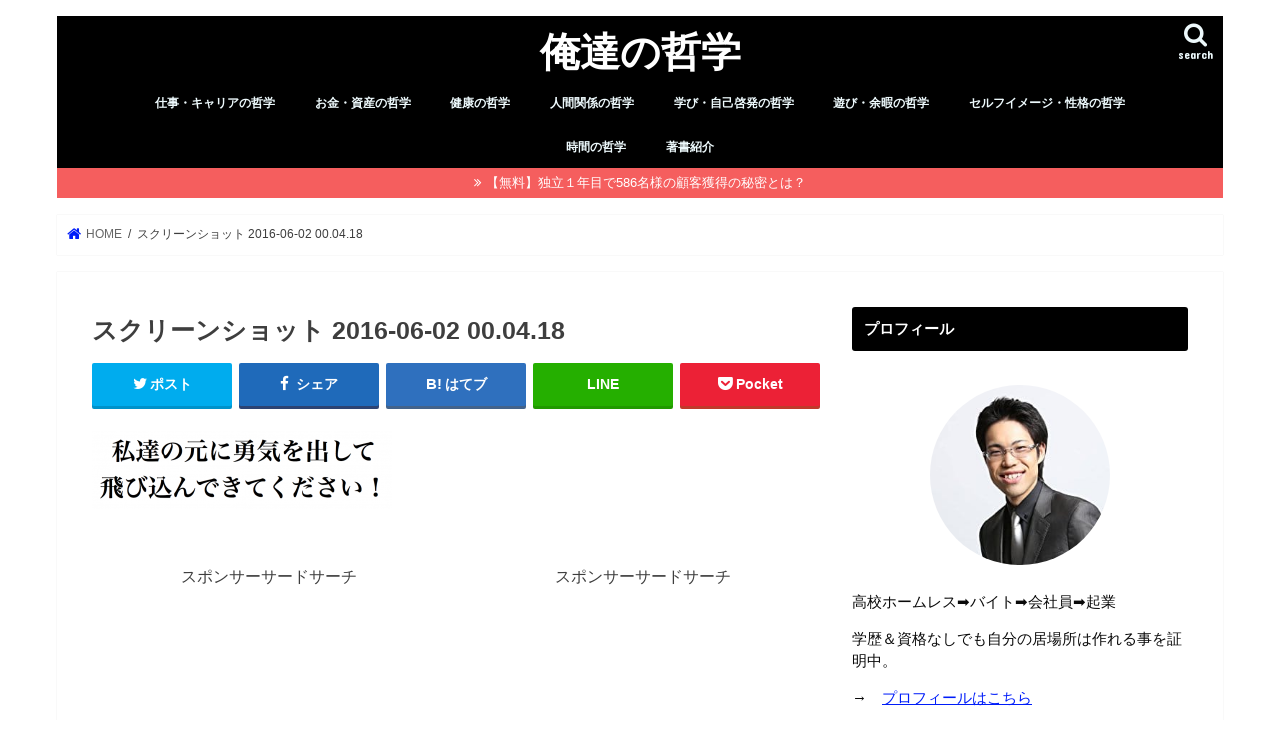

--- FILE ---
content_type: text/html; charset=UTF-8
request_url: https://richhomeless.jp/%E3%82%B9%E3%82%AF%E3%83%AA%E3%83%BC%E3%83%B3%E3%82%B7%E3%83%A7%E3%83%83%E3%83%88-2016-06-02-00-04-18/
body_size: 21023
content:
<!doctype html>
<html dir="ltr" lang="ja" prefix="og: https://ogp.me/ns#">

<head>
<meta charset="utf-8">
<meta http-equiv="X-UA-Compatible" content="IE=edge">

<meta name="HandheldFriendly" content="True">
<meta name="MobileOptimized" content="320">
<meta name="viewport" content="width=device-width, initial-scale=1"/>

<link rel="apple-touch-icon" href="https://richhomeless.jp/wp-content/uploads/2019/11/logo_black.jpg"><link rel="icon" href="https://richhomeless.jp/wp-content/uploads/2019/11/logo_black.jpg">
<link rel="pingback" href="https://richhomeless.jp/xmlrpc.php">

<!--[if IE]>
<link rel="shortcut icon" href="https://richhomeless.jp/wp-content/uploads/2019/11/logo_black.jpg"><![endif]-->



<style>
#wpadminbar #wp-admin-bar-wccp_free_top_button .ab-icon:before {
	content: "\f160";
	color: #02CA02;
	top: 3px;
}
#wpadminbar #wp-admin-bar-wccp_free_top_button .ab-icon {
	transform: rotate(45deg);
}
</style>

		<!-- All in One SEO 4.9.3 - aioseo.com -->
		<title>スクリーンショット 2016-06-02 00.04.18 | 俺達の哲学</title>
	<meta name="robots" content="max-snippet:-1, max-image-preview:large, max-video-preview:-1" />
	<meta name="author" content="佐藤康大"/>
	<link rel="canonical" href="https://richhomeless.jp/%e3%82%b9%e3%82%af%e3%83%aa%e3%83%bc%e3%83%b3%e3%82%b7%e3%83%a7%e3%83%83%e3%83%88-2016-06-02-00-04-18/" />
	<meta name="generator" content="All in One SEO (AIOSEO) 4.9.3" />
		<meta property="og:locale" content="ja_JP" />
		<meta property="og:site_name" content="俺達の哲学〜Rich Homeless〜" />
		<meta property="og:type" content="article" />
		<meta property="og:title" content="スクリーンショット 2016-06-02 00.04.18 | 俺達の哲学" />
		<meta property="og:url" content="https://richhomeless.jp/%e3%82%b9%e3%82%af%e3%83%aa%e3%83%bc%e3%83%b3%e3%82%b7%e3%83%a7%e3%83%83%e3%83%88-2016-06-02-00-04-18/" />
		<meta property="fb:admins" content="1131581096891941" />
		<meta property="article:published_time" content="2016-06-01T15:04:29+00:00" />
		<meta property="article:modified_time" content="2016-06-01T15:04:29+00:00" />
		<meta property="article:publisher" content="https://www.facebook.com/richhomeless/" />
		<meta name="twitter:card" content="summary_large_image" />
		<meta name="twitter:site" content="@rich__homeless" />
		<meta name="twitter:title" content="スクリーンショット 2016-06-02 00.04.18 | 俺達の哲学" />
		<meta name="twitter:creator" content="@rich__homeless" />
		<script type="application/ld+json" class="aioseo-schema">
			{"@context":"https:\/\/schema.org","@graph":[{"@type":"BreadcrumbList","@id":"https:\/\/richhomeless.jp\/%e3%82%b9%e3%82%af%e3%83%aa%e3%83%bc%e3%83%b3%e3%82%b7%e3%83%a7%e3%83%83%e3%83%88-2016-06-02-00-04-18\/#breadcrumblist","itemListElement":[{"@type":"ListItem","@id":"https:\/\/richhomeless.jp#listItem","position":1,"name":"\u30db\u30fc\u30e0","item":"https:\/\/richhomeless.jp","nextItem":{"@type":"ListItem","@id":"https:\/\/richhomeless.jp\/%e3%82%b9%e3%82%af%e3%83%aa%e3%83%bc%e3%83%b3%e3%82%b7%e3%83%a7%e3%83%83%e3%83%88-2016-06-02-00-04-18\/#listItem","name":"\u30b9\u30af\u30ea\u30fc\u30f3\u30b7\u30e7\u30c3\u30c8 2016-06-02 00.04.18"}},{"@type":"ListItem","@id":"https:\/\/richhomeless.jp\/%e3%82%b9%e3%82%af%e3%83%aa%e3%83%bc%e3%83%b3%e3%82%b7%e3%83%a7%e3%83%83%e3%83%88-2016-06-02-00-04-18\/#listItem","position":2,"name":"\u30b9\u30af\u30ea\u30fc\u30f3\u30b7\u30e7\u30c3\u30c8 2016-06-02 00.04.18","previousItem":{"@type":"ListItem","@id":"https:\/\/richhomeless.jp#listItem","name":"\u30db\u30fc\u30e0"}}]},{"@type":"ItemPage","@id":"https:\/\/richhomeless.jp\/%e3%82%b9%e3%82%af%e3%83%aa%e3%83%bc%e3%83%b3%e3%82%b7%e3%83%a7%e3%83%83%e3%83%88-2016-06-02-00-04-18\/#itempage","url":"https:\/\/richhomeless.jp\/%e3%82%b9%e3%82%af%e3%83%aa%e3%83%bc%e3%83%b3%e3%82%b7%e3%83%a7%e3%83%83%e3%83%88-2016-06-02-00-04-18\/","name":"\u30b9\u30af\u30ea\u30fc\u30f3\u30b7\u30e7\u30c3\u30c8 2016-06-02 00.04.18 | \u4ffa\u9054\u306e\u54f2\u5b66","inLanguage":"ja","isPartOf":{"@id":"https:\/\/richhomeless.jp\/#website"},"breadcrumb":{"@id":"https:\/\/richhomeless.jp\/%e3%82%b9%e3%82%af%e3%83%aa%e3%83%bc%e3%83%b3%e3%82%b7%e3%83%a7%e3%83%83%e3%83%88-2016-06-02-00-04-18\/#breadcrumblist"},"author":{"@id":"https:\/\/richhomeless.jp\/author\/zeroclub\/#author"},"creator":{"@id":"https:\/\/richhomeless.jp\/author\/zeroclub\/#author"},"datePublished":"2016-06-02T00:04:29+09:00","dateModified":"2016-06-02T00:04:29+09:00"},{"@type":"Person","@id":"https:\/\/richhomeless.jp\/#person","name":"\u4f50\u85e4\u5eb7\u5927","image":{"@type":"ImageObject","@id":"https:\/\/richhomeless.jp\/%e3%82%b9%e3%82%af%e3%83%aa%e3%83%bc%e3%83%b3%e3%82%b7%e3%83%a7%e3%83%83%e3%83%88-2016-06-02-00-04-18\/#personImage","url":"https:\/\/secure.gravatar.com\/avatar\/31f07d0a47e88b2cba6bb359ad832197?s=96&d=mm&r=g","width":96,"height":96,"caption":"\u4f50\u85e4\u5eb7\u5927"}},{"@type":"Person","@id":"https:\/\/richhomeless.jp\/author\/zeroclub\/#author","url":"https:\/\/richhomeless.jp\/author\/zeroclub\/","name":"\u4f50\u85e4\u5eb7\u5927","image":{"@type":"ImageObject","@id":"https:\/\/richhomeless.jp\/%e3%82%b9%e3%82%af%e3%83%aa%e3%83%bc%e3%83%b3%e3%82%b7%e3%83%a7%e3%83%83%e3%83%88-2016-06-02-00-04-18\/#authorImage","url":"https:\/\/secure.gravatar.com\/avatar\/31f07d0a47e88b2cba6bb359ad832197?s=96&d=mm&r=g","width":96,"height":96,"caption":"\u4f50\u85e4\u5eb7\u5927"}},{"@type":"WebSite","@id":"https:\/\/richhomeless.jp\/#website","url":"https:\/\/richhomeless.jp\/","name":"\u4ffa\u9054\u306e\u54f2\u5b66","description":"\u81ea\u7531\u3068\u5e78\u798f\u3092\u6700\u5927\u5316\u3059\u308b\u305f\u3081\u306e\u5b66\u3073\u5834","inLanguage":"ja","publisher":{"@id":"https:\/\/richhomeless.jp\/#person"}}]}
		</script>
		<!-- All in One SEO -->

<link rel='dns-prefetch' href='//ajax.googleapis.com' />
<link rel='dns-prefetch' href='//fonts.googleapis.com' />
<link rel='dns-prefetch' href='//maxcdn.bootstrapcdn.com' />
<link rel="alternate" type="application/rss+xml" title="俺達の哲学 &raquo; フィード" href="https://richhomeless.jp/feed/" />
<link rel="alternate" type="application/rss+xml" title="俺達の哲学 &raquo; コメントフィード" href="https://richhomeless.jp/comments/feed/" />
<script type="text/javascript" id="wpp-js" src="https://richhomeless.jp/wp-content/plugins/wordpress-popular-posts/assets/js/wpp.min.js?ver=7.3.6" data-sampling="0" data-sampling-rate="100" data-api-url="https://richhomeless.jp/wp-json/wordpress-popular-posts" data-post-id="1747" data-token="edd26d65c8" data-lang="0" data-debug="0"></script>
<link rel="alternate" type="application/rss+xml" title="俺達の哲学 &raquo; スクリーンショット 2016-06-02 00.04.18 のコメントのフィード" href="https://richhomeless.jp/feed/?attachment_id=1747" />
<script type="text/javascript">
/* <![CDATA[ */
window._wpemojiSettings = {"baseUrl":"https:\/\/s.w.org\/images\/core\/emoji\/14.0.0\/72x72\/","ext":".png","svgUrl":"https:\/\/s.w.org\/images\/core\/emoji\/14.0.0\/svg\/","svgExt":".svg","source":{"concatemoji":"https:\/\/richhomeless.jp\/wp-includes\/js\/wp-emoji-release.min.js"}};
/*! This file is auto-generated */
!function(i,n){var o,s,e;function c(e){try{var t={supportTests:e,timestamp:(new Date).valueOf()};sessionStorage.setItem(o,JSON.stringify(t))}catch(e){}}function p(e,t,n){e.clearRect(0,0,e.canvas.width,e.canvas.height),e.fillText(t,0,0);var t=new Uint32Array(e.getImageData(0,0,e.canvas.width,e.canvas.height).data),r=(e.clearRect(0,0,e.canvas.width,e.canvas.height),e.fillText(n,0,0),new Uint32Array(e.getImageData(0,0,e.canvas.width,e.canvas.height).data));return t.every(function(e,t){return e===r[t]})}function u(e,t,n){switch(t){case"flag":return n(e,"\ud83c\udff3\ufe0f\u200d\u26a7\ufe0f","\ud83c\udff3\ufe0f\u200b\u26a7\ufe0f")?!1:!n(e,"\ud83c\uddfa\ud83c\uddf3","\ud83c\uddfa\u200b\ud83c\uddf3")&&!n(e,"\ud83c\udff4\udb40\udc67\udb40\udc62\udb40\udc65\udb40\udc6e\udb40\udc67\udb40\udc7f","\ud83c\udff4\u200b\udb40\udc67\u200b\udb40\udc62\u200b\udb40\udc65\u200b\udb40\udc6e\u200b\udb40\udc67\u200b\udb40\udc7f");case"emoji":return!n(e,"\ud83e\udef1\ud83c\udffb\u200d\ud83e\udef2\ud83c\udfff","\ud83e\udef1\ud83c\udffb\u200b\ud83e\udef2\ud83c\udfff")}return!1}function f(e,t,n){var r="undefined"!=typeof WorkerGlobalScope&&self instanceof WorkerGlobalScope?new OffscreenCanvas(300,150):i.createElement("canvas"),a=r.getContext("2d",{willReadFrequently:!0}),o=(a.textBaseline="top",a.font="600 32px Arial",{});return e.forEach(function(e){o[e]=t(a,e,n)}),o}function t(e){var t=i.createElement("script");t.src=e,t.defer=!0,i.head.appendChild(t)}"undefined"!=typeof Promise&&(o="wpEmojiSettingsSupports",s=["flag","emoji"],n.supports={everything:!0,everythingExceptFlag:!0},e=new Promise(function(e){i.addEventListener("DOMContentLoaded",e,{once:!0})}),new Promise(function(t){var n=function(){try{var e=JSON.parse(sessionStorage.getItem(o));if("object"==typeof e&&"number"==typeof e.timestamp&&(new Date).valueOf()<e.timestamp+604800&&"object"==typeof e.supportTests)return e.supportTests}catch(e){}return null}();if(!n){if("undefined"!=typeof Worker&&"undefined"!=typeof OffscreenCanvas&&"undefined"!=typeof URL&&URL.createObjectURL&&"undefined"!=typeof Blob)try{var e="postMessage("+f.toString()+"("+[JSON.stringify(s),u.toString(),p.toString()].join(",")+"));",r=new Blob([e],{type:"text/javascript"}),a=new Worker(URL.createObjectURL(r),{name:"wpTestEmojiSupports"});return void(a.onmessage=function(e){c(n=e.data),a.terminate(),t(n)})}catch(e){}c(n=f(s,u,p))}t(n)}).then(function(e){for(var t in e)n.supports[t]=e[t],n.supports.everything=n.supports.everything&&n.supports[t],"flag"!==t&&(n.supports.everythingExceptFlag=n.supports.everythingExceptFlag&&n.supports[t]);n.supports.everythingExceptFlag=n.supports.everythingExceptFlag&&!n.supports.flag,n.DOMReady=!1,n.readyCallback=function(){n.DOMReady=!0}}).then(function(){return e}).then(function(){var e;n.supports.everything||(n.readyCallback(),(e=n.source||{}).concatemoji?t(e.concatemoji):e.wpemoji&&e.twemoji&&(t(e.twemoji),t(e.wpemoji)))}))}((window,document),window._wpemojiSettings);
/* ]]> */
</script>
<link rel='stylesheet' id='external-links-css' href='https://richhomeless.jp/wp-content/plugins/sem-external-links/sem-external-links.css' type='text/css' media='all' />
<style id='wp-emoji-styles-inline-css' type='text/css'>

	img.wp-smiley, img.emoji {
		display: inline !important;
		border: none !important;
		box-shadow: none !important;
		height: 1em !important;
		width: 1em !important;
		margin: 0 0.07em !important;
		vertical-align: -0.1em !important;
		background: none !important;
		padding: 0 !important;
	}
</style>
<link rel='stylesheet' id='wp-block-library-css' href='https://richhomeless.jp/wp-includes/css/dist/block-library/style.min.css' type='text/css' media='all' />
<link rel='stylesheet' id='aioseo/css/src/vue/standalone/blocks/table-of-contents/global.scss-css' href='https://richhomeless.jp/wp-content/plugins/all-in-one-seo-pack/dist/Lite/assets/css/table-of-contents/global.e90f6d47.css' type='text/css' media='all' />
<style id='classic-theme-styles-inline-css' type='text/css'>
/*! This file is auto-generated */
.wp-block-button__link{color:#fff;background-color:#32373c;border-radius:9999px;box-shadow:none;text-decoration:none;padding:calc(.667em + 2px) calc(1.333em + 2px);font-size:1.125em}.wp-block-file__button{background:#32373c;color:#fff;text-decoration:none}
</style>
<style id='global-styles-inline-css' type='text/css'>
body{--wp--preset--color--black: #000000;--wp--preset--color--cyan-bluish-gray: #abb8c3;--wp--preset--color--white: #ffffff;--wp--preset--color--pale-pink: #f78da7;--wp--preset--color--vivid-red: #cf2e2e;--wp--preset--color--luminous-vivid-orange: #ff6900;--wp--preset--color--luminous-vivid-amber: #fcb900;--wp--preset--color--light-green-cyan: #7bdcb5;--wp--preset--color--vivid-green-cyan: #00d084;--wp--preset--color--pale-cyan-blue: #8ed1fc;--wp--preset--color--vivid-cyan-blue: #0693e3;--wp--preset--color--vivid-purple: #9b51e0;--wp--preset--gradient--vivid-cyan-blue-to-vivid-purple: linear-gradient(135deg,rgba(6,147,227,1) 0%,rgb(155,81,224) 100%);--wp--preset--gradient--light-green-cyan-to-vivid-green-cyan: linear-gradient(135deg,rgb(122,220,180) 0%,rgb(0,208,130) 100%);--wp--preset--gradient--luminous-vivid-amber-to-luminous-vivid-orange: linear-gradient(135deg,rgba(252,185,0,1) 0%,rgba(255,105,0,1) 100%);--wp--preset--gradient--luminous-vivid-orange-to-vivid-red: linear-gradient(135deg,rgba(255,105,0,1) 0%,rgb(207,46,46) 100%);--wp--preset--gradient--very-light-gray-to-cyan-bluish-gray: linear-gradient(135deg,rgb(238,238,238) 0%,rgb(169,184,195) 100%);--wp--preset--gradient--cool-to-warm-spectrum: linear-gradient(135deg,rgb(74,234,220) 0%,rgb(151,120,209) 20%,rgb(207,42,186) 40%,rgb(238,44,130) 60%,rgb(251,105,98) 80%,rgb(254,248,76) 100%);--wp--preset--gradient--blush-light-purple: linear-gradient(135deg,rgb(255,206,236) 0%,rgb(152,150,240) 100%);--wp--preset--gradient--blush-bordeaux: linear-gradient(135deg,rgb(254,205,165) 0%,rgb(254,45,45) 50%,rgb(107,0,62) 100%);--wp--preset--gradient--luminous-dusk: linear-gradient(135deg,rgb(255,203,112) 0%,rgb(199,81,192) 50%,rgb(65,88,208) 100%);--wp--preset--gradient--pale-ocean: linear-gradient(135deg,rgb(255,245,203) 0%,rgb(182,227,212) 50%,rgb(51,167,181) 100%);--wp--preset--gradient--electric-grass: linear-gradient(135deg,rgb(202,248,128) 0%,rgb(113,206,126) 100%);--wp--preset--gradient--midnight: linear-gradient(135deg,rgb(2,3,129) 0%,rgb(40,116,252) 100%);--wp--preset--font-size--small: 13px;--wp--preset--font-size--medium: 20px;--wp--preset--font-size--large: 36px;--wp--preset--font-size--x-large: 42px;--wp--preset--spacing--20: 0.44rem;--wp--preset--spacing--30: 0.67rem;--wp--preset--spacing--40: 1rem;--wp--preset--spacing--50: 1.5rem;--wp--preset--spacing--60: 2.25rem;--wp--preset--spacing--70: 3.38rem;--wp--preset--spacing--80: 5.06rem;--wp--preset--shadow--natural: 6px 6px 9px rgba(0, 0, 0, 0.2);--wp--preset--shadow--deep: 12px 12px 50px rgba(0, 0, 0, 0.4);--wp--preset--shadow--sharp: 6px 6px 0px rgba(0, 0, 0, 0.2);--wp--preset--shadow--outlined: 6px 6px 0px -3px rgba(255, 255, 255, 1), 6px 6px rgba(0, 0, 0, 1);--wp--preset--shadow--crisp: 6px 6px 0px rgba(0, 0, 0, 1);}:where(.is-layout-flex){gap: 0.5em;}:where(.is-layout-grid){gap: 0.5em;}body .is-layout-flow > .alignleft{float: left;margin-inline-start: 0;margin-inline-end: 2em;}body .is-layout-flow > .alignright{float: right;margin-inline-start: 2em;margin-inline-end: 0;}body .is-layout-flow > .aligncenter{margin-left: auto !important;margin-right: auto !important;}body .is-layout-constrained > .alignleft{float: left;margin-inline-start: 0;margin-inline-end: 2em;}body .is-layout-constrained > .alignright{float: right;margin-inline-start: 2em;margin-inline-end: 0;}body .is-layout-constrained > .aligncenter{margin-left: auto !important;margin-right: auto !important;}body .is-layout-constrained > :where(:not(.alignleft):not(.alignright):not(.alignfull)){max-width: var(--wp--style--global--content-size);margin-left: auto !important;margin-right: auto !important;}body .is-layout-constrained > .alignwide{max-width: var(--wp--style--global--wide-size);}body .is-layout-flex{display: flex;}body .is-layout-flex{flex-wrap: wrap;align-items: center;}body .is-layout-flex > *{margin: 0;}body .is-layout-grid{display: grid;}body .is-layout-grid > *{margin: 0;}:where(.wp-block-columns.is-layout-flex){gap: 2em;}:where(.wp-block-columns.is-layout-grid){gap: 2em;}:where(.wp-block-post-template.is-layout-flex){gap: 1.25em;}:where(.wp-block-post-template.is-layout-grid){gap: 1.25em;}.has-black-color{color: var(--wp--preset--color--black) !important;}.has-cyan-bluish-gray-color{color: var(--wp--preset--color--cyan-bluish-gray) !important;}.has-white-color{color: var(--wp--preset--color--white) !important;}.has-pale-pink-color{color: var(--wp--preset--color--pale-pink) !important;}.has-vivid-red-color{color: var(--wp--preset--color--vivid-red) !important;}.has-luminous-vivid-orange-color{color: var(--wp--preset--color--luminous-vivid-orange) !important;}.has-luminous-vivid-amber-color{color: var(--wp--preset--color--luminous-vivid-amber) !important;}.has-light-green-cyan-color{color: var(--wp--preset--color--light-green-cyan) !important;}.has-vivid-green-cyan-color{color: var(--wp--preset--color--vivid-green-cyan) !important;}.has-pale-cyan-blue-color{color: var(--wp--preset--color--pale-cyan-blue) !important;}.has-vivid-cyan-blue-color{color: var(--wp--preset--color--vivid-cyan-blue) !important;}.has-vivid-purple-color{color: var(--wp--preset--color--vivid-purple) !important;}.has-black-background-color{background-color: var(--wp--preset--color--black) !important;}.has-cyan-bluish-gray-background-color{background-color: var(--wp--preset--color--cyan-bluish-gray) !important;}.has-white-background-color{background-color: var(--wp--preset--color--white) !important;}.has-pale-pink-background-color{background-color: var(--wp--preset--color--pale-pink) !important;}.has-vivid-red-background-color{background-color: var(--wp--preset--color--vivid-red) !important;}.has-luminous-vivid-orange-background-color{background-color: var(--wp--preset--color--luminous-vivid-orange) !important;}.has-luminous-vivid-amber-background-color{background-color: var(--wp--preset--color--luminous-vivid-amber) !important;}.has-light-green-cyan-background-color{background-color: var(--wp--preset--color--light-green-cyan) !important;}.has-vivid-green-cyan-background-color{background-color: var(--wp--preset--color--vivid-green-cyan) !important;}.has-pale-cyan-blue-background-color{background-color: var(--wp--preset--color--pale-cyan-blue) !important;}.has-vivid-cyan-blue-background-color{background-color: var(--wp--preset--color--vivid-cyan-blue) !important;}.has-vivid-purple-background-color{background-color: var(--wp--preset--color--vivid-purple) !important;}.has-black-border-color{border-color: var(--wp--preset--color--black) !important;}.has-cyan-bluish-gray-border-color{border-color: var(--wp--preset--color--cyan-bluish-gray) !important;}.has-white-border-color{border-color: var(--wp--preset--color--white) !important;}.has-pale-pink-border-color{border-color: var(--wp--preset--color--pale-pink) !important;}.has-vivid-red-border-color{border-color: var(--wp--preset--color--vivid-red) !important;}.has-luminous-vivid-orange-border-color{border-color: var(--wp--preset--color--luminous-vivid-orange) !important;}.has-luminous-vivid-amber-border-color{border-color: var(--wp--preset--color--luminous-vivid-amber) !important;}.has-light-green-cyan-border-color{border-color: var(--wp--preset--color--light-green-cyan) !important;}.has-vivid-green-cyan-border-color{border-color: var(--wp--preset--color--vivid-green-cyan) !important;}.has-pale-cyan-blue-border-color{border-color: var(--wp--preset--color--pale-cyan-blue) !important;}.has-vivid-cyan-blue-border-color{border-color: var(--wp--preset--color--vivid-cyan-blue) !important;}.has-vivid-purple-border-color{border-color: var(--wp--preset--color--vivid-purple) !important;}.has-vivid-cyan-blue-to-vivid-purple-gradient-background{background: var(--wp--preset--gradient--vivid-cyan-blue-to-vivid-purple) !important;}.has-light-green-cyan-to-vivid-green-cyan-gradient-background{background: var(--wp--preset--gradient--light-green-cyan-to-vivid-green-cyan) !important;}.has-luminous-vivid-amber-to-luminous-vivid-orange-gradient-background{background: var(--wp--preset--gradient--luminous-vivid-amber-to-luminous-vivid-orange) !important;}.has-luminous-vivid-orange-to-vivid-red-gradient-background{background: var(--wp--preset--gradient--luminous-vivid-orange-to-vivid-red) !important;}.has-very-light-gray-to-cyan-bluish-gray-gradient-background{background: var(--wp--preset--gradient--very-light-gray-to-cyan-bluish-gray) !important;}.has-cool-to-warm-spectrum-gradient-background{background: var(--wp--preset--gradient--cool-to-warm-spectrum) !important;}.has-blush-light-purple-gradient-background{background: var(--wp--preset--gradient--blush-light-purple) !important;}.has-blush-bordeaux-gradient-background{background: var(--wp--preset--gradient--blush-bordeaux) !important;}.has-luminous-dusk-gradient-background{background: var(--wp--preset--gradient--luminous-dusk) !important;}.has-pale-ocean-gradient-background{background: var(--wp--preset--gradient--pale-ocean) !important;}.has-electric-grass-gradient-background{background: var(--wp--preset--gradient--electric-grass) !important;}.has-midnight-gradient-background{background: var(--wp--preset--gradient--midnight) !important;}.has-small-font-size{font-size: var(--wp--preset--font-size--small) !important;}.has-medium-font-size{font-size: var(--wp--preset--font-size--medium) !important;}.has-large-font-size{font-size: var(--wp--preset--font-size--large) !important;}.has-x-large-font-size{font-size: var(--wp--preset--font-size--x-large) !important;}
.wp-block-navigation a:where(:not(.wp-element-button)){color: inherit;}
:where(.wp-block-post-template.is-layout-flex){gap: 1.25em;}:where(.wp-block-post-template.is-layout-grid){gap: 1.25em;}
:where(.wp-block-columns.is-layout-flex){gap: 2em;}:where(.wp-block-columns.is-layout-grid){gap: 2em;}
.wp-block-pullquote{font-size: 1.5em;line-height: 1.6;}
</style>
<link rel='stylesheet' id='contact-form-7-css' href='https://richhomeless.jp/wp-content/plugins/contact-form-7/includes/css/styles.css' type='text/css' media='all' />
<link rel='stylesheet' id='fvp-frontend-css' href='https://richhomeless.jp/wp-content/plugins/featured-video-plus/styles/frontend.css' type='text/css' media='all' />
<link rel='stylesheet' id='wordpress-popular-posts-css-css' href='https://richhomeless.jp/wp-content/plugins/wordpress-popular-posts/assets/css/wpp.css' type='text/css' media='all' />
<link rel='stylesheet' id='style-css' href='https://richhomeless.jp/wp-content/themes/jstork/style.css' type='text/css' media='all' />
<link rel='stylesheet' id='slick-css' href='https://richhomeless.jp/wp-content/themes/jstork/library/css/slick.css' type='text/css' media='all' />
<link rel='stylesheet' id='shortcode-css' href='https://richhomeless.jp/wp-content/themes/jstork/library/css/shortcode.css' type='text/css' media='all' />
<link rel='stylesheet' id='gf_Concert-css' href='//fonts.googleapis.com/css?family=Concert+One' type='text/css' media='all' />
<link rel='stylesheet' id='gf_Lato-css' href='//fonts.googleapis.com/css?family=Lato' type='text/css' media='all' />
<link rel='stylesheet' id='fontawesome-css' href='//maxcdn.bootstrapcdn.com/font-awesome/4.7.0/css/font-awesome.min.css' type='text/css' media='all' />
<link rel='stylesheet' id='remodal-css' href='https://richhomeless.jp/wp-content/themes/jstork/library/css/remodal.css' type='text/css' media='all' />
<link rel='stylesheet' id='animate-css' href='https://richhomeless.jp/wp-content/themes/jstork/library/css/animate.min.css' type='text/css' media='all' />
<script type="text/javascript" src="//ajax.googleapis.com/ajax/libs/jquery/1.12.4/jquery.min.js" id="jquery-js"></script>
<script type="text/javascript" src="https://richhomeless.jp/wp-content/plugins/featured-video-plus/js/jquery.fitvids.min.js" id="jquery.fitvids-js"></script>
<script type="text/javascript" id="fvp-frontend-js-extra">
/* <![CDATA[ */
var fvpdata = {"ajaxurl":"https:\/\/richhomeless.jp\/wp-admin\/admin-ajax.php","nonce":"710b4cdc0e","fitvids":"1","dynamic":"","overlay":"","opacity":"0.75","color":"b","width":"640"};
/* ]]> */
</script>
<script type="text/javascript" src="https://richhomeless.jp/wp-content/plugins/featured-video-plus/js/frontend.min.js" id="fvp-frontend-js"></script>
<link rel="https://api.w.org/" href="https://richhomeless.jp/wp-json/" /><link rel="alternate" type="application/json" href="https://richhomeless.jp/wp-json/wp/v2/media/1747" /><link rel="EditURI" type="application/rsd+xml" title="RSD" href="https://richhomeless.jp/xmlrpc.php?rsd" />

<link rel='shortlink' href='https://richhomeless.jp/?p=1747' />
<link rel="alternate" type="application/json+oembed" href="https://richhomeless.jp/wp-json/oembed/1.0/embed?url=https%3A%2F%2Frichhomeless.jp%2F%25e3%2582%25b9%25e3%2582%25af%25e3%2583%25aa%25e3%2583%25bc%25e3%2583%25b3%25e3%2582%25b7%25e3%2583%25a7%25e3%2583%2583%25e3%2583%2588-2016-06-02-00-04-18%2F" />
<link rel="alternate" type="text/xml+oembed" href="https://richhomeless.jp/wp-json/oembed/1.0/embed?url=https%3A%2F%2Frichhomeless.jp%2F%25e3%2582%25b9%25e3%2582%25af%25e3%2583%25aa%25e3%2583%25bc%25e3%2583%25b3%25e3%2582%25b7%25e3%2583%25a7%25e3%2583%2583%25e3%2583%2588-2016-06-02-00-04-18%2F&#038;format=xml" />
<script id="wpcp_disable_selection" type="text/javascript">
var image_save_msg='You are not allowed to save images!';
	var no_menu_msg='Context Menu disabled!';
	var smessage = "Content is protected !!";

function disableEnterKey(e)
{
	var elemtype = e.target.tagName;
	
	elemtype = elemtype.toUpperCase();
	
	if (elemtype == "TEXT" || elemtype == "TEXTAREA" || elemtype == "INPUT" || elemtype == "PASSWORD" || elemtype == "SELECT" || elemtype == "OPTION" || elemtype == "EMBED")
	{
		elemtype = 'TEXT';
	}
	
	if (e.ctrlKey){
     var key;
     if(window.event)
          key = window.event.keyCode;     //IE
     else
          key = e.which;     //firefox (97)
    //if (key != 17) alert(key);
     if (elemtype!= 'TEXT' && (key == 97 || key == 65 || key == 67 || key == 99 || key == 88 || key == 120 || key == 26 || key == 85  || key == 86 || key == 83 || key == 43 || key == 73))
     {
		if(wccp_free_iscontenteditable(e)) return true;
		show_wpcp_message('You are not allowed to copy content or view source');
		return false;
     }else
     	return true;
     }
}


/*For contenteditable tags*/
function wccp_free_iscontenteditable(e)
{
	var e = e || window.event; // also there is no e.target property in IE. instead IE uses window.event.srcElement
  	
	var target = e.target || e.srcElement;

	var elemtype = e.target.nodeName;
	
	elemtype = elemtype.toUpperCase();
	
	var iscontenteditable = "false";
		
	if(typeof target.getAttribute!="undefined" ) iscontenteditable = target.getAttribute("contenteditable"); // Return true or false as string
	
	var iscontenteditable2 = false;
	
	if(typeof target.isContentEditable!="undefined" ) iscontenteditable2 = target.isContentEditable; // Return true or false as boolean

	if(target.parentElement.isContentEditable) iscontenteditable2 = true;
	
	if (iscontenteditable == "true" || iscontenteditable2 == true)
	{
		if(typeof target.style!="undefined" ) target.style.cursor = "text";
		
		return true;
	}
}

////////////////////////////////////
function disable_copy(e)
{	
	var e = e || window.event; // also there is no e.target property in IE. instead IE uses window.event.srcElement
	
	var elemtype = e.target.tagName;
	
	elemtype = elemtype.toUpperCase();
	
	if (elemtype == "TEXT" || elemtype == "TEXTAREA" || elemtype == "INPUT" || elemtype == "PASSWORD" || elemtype == "SELECT" || elemtype == "OPTION" || elemtype == "EMBED")
	{
		elemtype = 'TEXT';
	}
	
	if(wccp_free_iscontenteditable(e)) return true;
	
	var isSafari = /Safari/.test(navigator.userAgent) && /Apple Computer/.test(navigator.vendor);
	
	var checker_IMG = '';
	if (elemtype == "IMG" && checker_IMG == 'checked' && e.detail >= 2) {show_wpcp_message(alertMsg_IMG);return false;}
	if (elemtype != "TEXT")
	{
		if (smessage !== "" && e.detail == 2)
			show_wpcp_message(smessage);
		
		if (isSafari)
			return true;
		else
			return false;
	}	
}

//////////////////////////////////////////
function disable_copy_ie()
{
	var e = e || window.event;
	var elemtype = window.event.srcElement.nodeName;
	elemtype = elemtype.toUpperCase();
	if(wccp_free_iscontenteditable(e)) return true;
	if (elemtype == "IMG") {show_wpcp_message(alertMsg_IMG);return false;}
	if (elemtype != "TEXT" && elemtype != "TEXTAREA" && elemtype != "INPUT" && elemtype != "PASSWORD" && elemtype != "SELECT" && elemtype != "OPTION" && elemtype != "EMBED")
	{
		return false;
	}
}	
function reEnable()
{
	return true;
}
document.onkeydown = disableEnterKey;
document.onselectstart = disable_copy_ie;
if(navigator.userAgent.indexOf('MSIE')==-1)
{
	document.onmousedown = disable_copy;
	document.onclick = reEnable;
}
function disableSelection(target)
{
    //For IE This code will work
    if (typeof target.onselectstart!="undefined")
    target.onselectstart = disable_copy_ie;
    
    //For Firefox This code will work
    else if (typeof target.style.MozUserSelect!="undefined")
    {target.style.MozUserSelect="none";}
    
    //All other  (ie: Opera) This code will work
    else
    target.onmousedown=function(){return false}
    target.style.cursor = "default";
}
//Calling the JS function directly just after body load
window.onload = function(){disableSelection(document.body);};

//////////////////special for safari Start////////////////
var onlongtouch;
var timer;
var touchduration = 1000; //length of time we want the user to touch before we do something

var elemtype = "";
function touchstart(e) {
	var e = e || window.event;
  // also there is no e.target property in IE.
  // instead IE uses window.event.srcElement
  	var target = e.target || e.srcElement;
	
	elemtype = window.event.srcElement.nodeName;
	
	elemtype = elemtype.toUpperCase();
	
	if(!wccp_pro_is_passive()) e.preventDefault();
	if (!timer) {
		timer = setTimeout(onlongtouch, touchduration);
	}
}

function touchend() {
    //stops short touches from firing the event
    if (timer) {
        clearTimeout(timer);
        timer = null;
    }
	onlongtouch();
}

onlongtouch = function(e) { //this will clear the current selection if anything selected
	
	if (elemtype != "TEXT" && elemtype != "TEXTAREA" && elemtype != "INPUT" && elemtype != "PASSWORD" && elemtype != "SELECT" && elemtype != "EMBED" && elemtype != "OPTION")	
	{
		if (window.getSelection) {
			if (window.getSelection().empty) {  // Chrome
			window.getSelection().empty();
			} else if (window.getSelection().removeAllRanges) {  // Firefox
			window.getSelection().removeAllRanges();
			}
		} else if (document.selection) {  // IE?
			document.selection.empty();
		}
		return false;
	}
};

document.addEventListener("DOMContentLoaded", function(event) { 
    window.addEventListener("touchstart", touchstart, false);
    window.addEventListener("touchend", touchend, false);
});

function wccp_pro_is_passive() {

  var cold = false,
  hike = function() {};

  try {
	  const object1 = {};
  var aid = Object.defineProperty(object1, 'passive', {
  get() {cold = true}
  });
  window.addEventListener('test', hike, aid);
  window.removeEventListener('test', hike, aid);
  } catch (e) {}

  return cold;
}
/*special for safari End*/
</script>
<script id="wpcp_disable_Right_Click" type="text/javascript">
document.ondragstart = function() { return false;}
	function nocontext(e) {
	   return false;
	}
	document.oncontextmenu = nocontext;
</script>
<style>
.unselectable
{
-moz-user-select:none;
-webkit-user-select:none;
cursor: default;
}
html
{
-webkit-touch-callout: none;
-webkit-user-select: none;
-khtml-user-select: none;
-moz-user-select: none;
-ms-user-select: none;
user-select: none;
-webkit-tap-highlight-color: rgba(0,0,0,0);
}
</style>
<script id="wpcp_css_disable_selection" type="text/javascript">
var e = document.getElementsByTagName('body')[0];
if(e)
{
	e.setAttribute('unselectable',"on");
}
</script>
<style>/* CSS added by WP Meta and Date Remover*/.entry-meta {display:none !important;}
	.home .entry-meta { display: none; }
	.entry-footer {display:none !important;}
	.home .entry-footer { display: none; }</style>            <style id="wpp-loading-animation-styles">@-webkit-keyframes bgslide{from{background-position-x:0}to{background-position-x:-200%}}@keyframes bgslide{from{background-position-x:0}to{background-position-x:-200%}}.wpp-widget-block-placeholder,.wpp-shortcode-placeholder{margin:0 auto;width:60px;height:3px;background:#dd3737;background:linear-gradient(90deg,#dd3737 0%,#571313 10%,#dd3737 100%);background-size:200% auto;border-radius:3px;-webkit-animation:bgslide 1s infinite linear;animation:bgslide 1s infinite linear}</style>
            <style type="text/css">
body{color: #3E3E3E;}
a, #breadcrumb li.bc_homelink a::before, .authorbox .author_sns li a::before{color: #001df9;}
a:hover{color: #E69B9B;}
.article-footer .post-categories li a,.article-footer .tags a,.accordionBtn{  background: #001df9;  border-color: #001df9;}
.article-footer .tags a{color:#001df9; background: none;}
.article-footer .post-categories li a:hover,.article-footer .tags a:hover,.accordionBtn.active{ background:#E69B9B;  border-color:#E69B9B;}
input[type="text"],input[type="password"],input[type="datetime"],input[type="datetime-local"],input[type="date"],input[type="month"],input[type="time"],input[type="week"],input[type="number"],input[type="email"],input[type="url"],input[type="search"],input[type="tel"],input[type="color"],select,textarea,.field { background-color: #ffffff;}
.header{color: #ffffff;}
.bgfull .header,.header.bg,.header #inner-header,.menu-sp{background: #000000;}
#logo a{color: #ffffff;}
#g_nav .nav li a,.nav_btn,.menu-sp a,.menu-sp a,.menu-sp > ul:after{color: #edf9fc;}
#logo a:hover,#g_nav .nav li a:hover,.nav_btn:hover{color:#eeeeee;}
@media only screen and (min-width: 768px) {
.nav > li > a:after{background: #eeeeee;}
.nav ul {background: #e8e8e8;}
#g_nav .nav li ul.sub-menu li a{color: #0004f9;}
}
@media only screen and (max-width: 1165px) {
.site_description{background: #000000; color: #ffffff;}
}
#inner-content, #breadcrumb, .entry-content blockquote:before, .entry-content blockquote:after{background: #ffffff}
.top-post-list .post-list:before{background: #001df9;}
.widget li a:after{color: #001df9;}
.entry-content h2,.widgettitle,.accordion::before{background: #000000; color: #ffffff;}
.entry-content h3{border-color: #000000;}
.h_boader .entry-content h2{border-color: #000000; color: #3E3E3E;}
.h_balloon .entry-content h2:after{border-top-color: #000000;}
.entry-content ul li:before{ background: #000000;}
.entry-content ol li:before{ background: #000000;}
.post-list-card .post-list .eyecatch .cat-name,.top-post-list .post-list .eyecatch .cat-name,.byline .cat-name,.single .authorbox .author-newpost li .cat-name,.related-box li .cat-name,.carouselwrap .cat-name,.eyecatch .cat-name{background: #fcee21; color:  #444444;}
ul.wpp-list li a:before{background: #000000; color: #ffffff;}
.readmore a{border:1px solid #001df9;color:#001df9;}
.readmore a:hover{background:#001df9;color:#fff;}
.btn-wrap a{background: #001df9;border: 1px solid #001df9;}
.btn-wrap a:hover{background: #E69B9B;border-color: #E69B9B;}
.btn-wrap.simple a{border:1px solid #001df9;color:#001df9;}
.btn-wrap.simple a:hover{background:#001df9;}
.blue-btn, .comment-reply-link, #submit { background-color: #001df9; }
.blue-btn:hover, .comment-reply-link:hover, #submit:hover, .blue-btn:focus, .comment-reply-link:focus, #submit:focus {background-color: #E69B9B; }
#sidebar1{color: #0a0a0a;}
.widget:not(.widget_text) a{color:#001dff;}
.widget:not(.widget_text) a:hover{color:#1e73be;}
.bgfull #footer-top,#footer-top .inner,.cta-inner{background-color: #e8e8e8; color: #000000;}
.footer a,#footer-top a{color: #0004f9;}
#footer-top .widgettitle{color: #000000;}
.bgfull .footer,.footer.bg,.footer .inner {background-color: #e8e8e8;color: #000000;}
.footer-links li a:before{ color: #000000;}
.pagination a, .pagination span,.page-links a{border-color: #001df9; color: #001df9;}
.pagination .current,.pagination .current:hover,.page-links ul > li > span{background-color: #001df9; border-color: #001df9;}
.pagination a:hover, .pagination a:focus,.page-links a:hover, .page-links a:focus{background-color: #001df9; color: #fff;}
</style>
<style type="text/css" id="custom-background-css">
body.custom-background { background-color: #ffffff; }
</style>
	<link rel="icon" href="https://richhomeless.jp/wp-content/uploads/2015/04/cropped-logo_black-32x32.png" sizes="32x32" />
<link rel="icon" href="https://richhomeless.jp/wp-content/uploads/2015/04/cropped-logo_black-192x192.png" sizes="192x192" />
<link rel="apple-touch-icon" href="https://richhomeless.jp/wp-content/uploads/2015/04/cropped-logo_black-180x180.png" />
<meta name="msapplication-TileImage" content="https://richhomeless.jp/wp-content/uploads/2015/04/cropped-logo_black-270x270.png" />
</head>

<body class="attachment attachment-template-default single single-attachment postid-1747 attachmentid-1747 attachment-png custom-background unselectable bgnormal pannavi_on h_default sidebarright date_on">
	<div id="container">

<header class="header animated fadeIn headercenter" role="banner">
<div id="inner-header" class="wrap cf">
<div id="logo" class="gf fs_l">
<p class="h1 text"><a href="https://richhomeless.jp">俺達の哲学</a></p>
</div>

<a href="#searchbox" data-remodal-target="searchbox" class="nav_btn search_btn"><span class="text gf">search</span></a>

<nav id="g_nav" role="navigation">
<ul id="menu-%e3%83%a1%e3%83%8b%e3%83%a5%e3%83%bc1" class="nav top-nav cf"><li id="menu-item-3425" class="menu-item menu-item-type-taxonomy menu-item-object-category menu-item-has-children menu-item-3425"><a href="https://richhomeless.jp/category/%e4%bb%95%e4%ba%8b%e3%83%bb%e3%82%ad%e3%83%a3%e3%83%aa%e3%82%a2%e3%81%ae%e5%93%b2%e5%ad%a6/">仕事・キャリアの哲学</a>
<ul class="sub-menu">
	<li id="menu-item-3428" class="menu-item menu-item-type-taxonomy menu-item-object-category menu-item-3428"><a href="https://richhomeless.jp/category/%e4%bb%95%e4%ba%8b%e3%83%bb%e3%82%ad%e3%83%a3%e3%83%aa%e3%82%a2%e3%81%ae%e5%93%b2%e5%ad%a6/%e3%82%a2%e3%83%95%e3%82%a3%e3%83%aa%e3%82%a8%e3%82%a4%e3%83%88/">アフィリエイト</a></li>
	<li id="menu-item-3429" class="menu-item menu-item-type-taxonomy menu-item-object-category menu-item-3429"><a href="https://richhomeless.jp/category/%e4%bb%95%e4%ba%8b%e3%83%bb%e3%82%ad%e3%83%a3%e3%83%aa%e3%82%a2%e3%81%ae%e5%93%b2%e5%ad%a6/%e3%82%b3%e3%83%94%e3%83%bc%e3%83%a9%e3%82%a4%e3%83%86%e3%82%a3%e3%83%b3%e3%82%b0/">コピーライティング</a></li>
	<li id="menu-item-4064" class="menu-item menu-item-type-taxonomy menu-item-object-category menu-item-4064"><a href="https://richhomeless.jp/category/%e4%bb%95%e4%ba%8b%e3%83%bb%e3%82%ad%e3%83%a3%e3%83%aa%e3%82%a2%e3%81%ae%e5%93%b2%e5%ad%a6/youtube-%e4%bb%95%e4%ba%8b%e3%83%bb%e3%82%ad%e3%83%a3%e3%83%aa%e3%82%a2%e3%81%ae%e5%93%b2%e5%ad%a6/">YouTube</a></li>
	<li id="menu-item-3430" class="menu-item menu-item-type-taxonomy menu-item-object-category menu-item-3430"><a href="https://richhomeless.jp/category/%e4%bb%95%e4%ba%8b%e3%83%bb%e3%82%ad%e3%83%a3%e3%83%aa%e3%82%a2%e3%81%ae%e5%93%b2%e5%ad%a6/%e3%83%96%e3%83%ad%e3%82%b0/">ブログ</a></li>
	<li id="menu-item-3427" class="menu-item menu-item-type-taxonomy menu-item-object-category menu-item-3427"><a href="https://richhomeless.jp/category/%e4%bb%95%e4%ba%8b%e3%83%bb%e3%82%ad%e3%83%a3%e3%83%aa%e3%82%a2%e3%81%ae%e5%93%b2%e5%ad%a6/wordpress/">WordPress</a></li>
	<li id="menu-item-3426" class="menu-item menu-item-type-taxonomy menu-item-object-category menu-item-3426"><a href="https://richhomeless.jp/category/%e4%bb%95%e4%ba%8b%e3%83%bb%e3%82%ad%e3%83%a3%e3%83%aa%e3%82%a2%e3%81%ae%e5%93%b2%e5%ad%a6/kindle/">Kindle</a></li>
</ul>
</li>
<li id="menu-item-3423" class="menu-item menu-item-type-taxonomy menu-item-object-category menu-item-has-children menu-item-3423"><a href="https://richhomeless.jp/category/%e3%81%8a%e9%87%91%e3%83%bb%e8%b3%87%e7%94%a3%e3%81%ae%e5%93%b2%e5%ad%a6/">お金・資産の哲学</a>
<ul class="sub-menu">
	<li id="menu-item-3424" class="menu-item menu-item-type-taxonomy menu-item-object-category menu-item-3424"><a href="https://richhomeless.jp/category/%e3%81%8a%e9%87%91%e3%83%bb%e8%b3%87%e7%94%a3%e3%81%ae%e5%93%b2%e5%ad%a6/%e3%81%8a%e9%87%91/">お金</a></li>
</ul>
</li>
<li id="menu-item-3431" class="menu-item menu-item-type-taxonomy menu-item-object-category menu-item-has-children menu-item-3431"><a href="https://richhomeless.jp/category/health/">健康の哲学</a>
<ul class="sub-menu">
	<li id="menu-item-3878" class="menu-item menu-item-type-taxonomy menu-item-object-category menu-item-3878"><a href="https://richhomeless.jp/category/health/%e3%83%87%e3%83%88%e3%83%83%e3%82%af%e3%82%b9/">デトックス</a></li>
</ul>
</li>
<li id="menu-item-4062" class="menu-item menu-item-type-taxonomy menu-item-object-category menu-item-has-children menu-item-4062"><a href="https://richhomeless.jp/category/%e4%ba%ba%e9%96%93%e9%96%a2%e4%bf%82%e3%81%ae%e5%93%b2%e5%ad%a6/">人間関係の哲学</a>
<ul class="sub-menu">
	<li id="menu-item-4063" class="menu-item menu-item-type-taxonomy menu-item-object-category menu-item-4063"><a href="https://richhomeless.jp/category/%e4%ba%ba%e9%96%93%e9%96%a2%e4%bf%82%e3%81%ae%e5%93%b2%e5%ad%a6/%e8%81%b7%e5%a0%b4%e3%83%bb%e4%bb%95%e4%ba%8b/">職場・仕事</a></li>
</ul>
</li>
<li id="menu-item-3432" class="menu-item menu-item-type-taxonomy menu-item-object-category menu-item-has-children menu-item-3432"><a href="https://richhomeless.jp/category/%e5%ad%a6%e3%81%b3%e3%83%bb%e8%87%aa%e5%b7%b1%e5%95%93%e7%99%ba%e3%81%ae%e5%93%b2%e5%ad%a6/">学び・自己啓発の哲学</a>
<ul class="sub-menu">
	<li id="menu-item-3433" class="menu-item menu-item-type-taxonomy menu-item-object-category menu-item-3433"><a href="https://richhomeless.jp/category/%e5%ad%a6%e3%81%b3%e3%83%bb%e8%87%aa%e5%b7%b1%e5%95%93%e7%99%ba%e3%81%ae%e5%93%b2%e5%ad%a6/%e7%bf%92%e6%85%a3/">習慣</a></li>
</ul>
</li>
<li id="menu-item-3876" class="menu-item menu-item-type-taxonomy menu-item-object-category menu-item-has-children menu-item-3876"><a href="https://richhomeless.jp/category/%e9%81%8a%e3%81%b3%e3%83%bb%e4%bd%99%e6%9a%87%e3%81%ae%e5%93%b2%e5%ad%a6/">遊び・余暇の哲学</a>
<ul class="sub-menu">
	<li id="menu-item-3877" class="menu-item menu-item-type-taxonomy menu-item-object-category menu-item-3877"><a href="https://richhomeless.jp/category/%e9%81%8a%e3%81%b3%e3%83%bb%e4%bd%99%e6%9a%87%e3%81%ae%e5%93%b2%e5%ad%a6/%e4%bd%99%e6%9a%87/">余暇</a></li>
</ul>
</li>
<li id="menu-item-4133" class="menu-item menu-item-type-taxonomy menu-item-object-category menu-item-4133"><a href="https://richhomeless.jp/category/%e3%82%bb%e3%83%ab%e3%83%95%e3%82%a4%e3%83%a1%e3%83%bc%e3%82%b8%e3%83%bb%e6%80%a7%e6%a0%bc%e3%81%ae%e5%93%b2%e5%ad%a6/">セルフイメージ・性格の哲学</a></li>
<li id="menu-item-3435" class="menu-item menu-item-type-taxonomy menu-item-object-category menu-item-3435"><a href="https://richhomeless.jp/category/%e6%99%82%e9%96%93%e3%81%ae%e5%93%b2%e5%ad%a6/">時間の哲学</a></li>
<li id="menu-item-2111" class="menu-item menu-item-type-post_type menu-item-object-page menu-item-2111"><a href="https://richhomeless.jp/publication-library/">著書紹介</a></li>
</ul></nav>

<a href="#spnavi" data-remodal-target="spnavi" class="nav_btn"><span class="text gf">menu</span></a>



</div>
</header>


<div class="remodal" data-remodal-id="spnavi" data-remodal-options="hashTracking:false">
<button data-remodal-action="close" class="remodal-close"><span class="text gf">CLOSE</span></button>
<ul id="menu-%e3%83%a1%e3%83%8b%e3%83%a5%e3%83%bc1-1" class="sp_g_nav nav top-nav cf"><li class="menu-item menu-item-type-taxonomy menu-item-object-category menu-item-has-children menu-item-3425"><a href="https://richhomeless.jp/category/%e4%bb%95%e4%ba%8b%e3%83%bb%e3%82%ad%e3%83%a3%e3%83%aa%e3%82%a2%e3%81%ae%e5%93%b2%e5%ad%a6/">仕事・キャリアの哲学</a>
<ul class="sub-menu">
	<li class="menu-item menu-item-type-taxonomy menu-item-object-category menu-item-3428"><a href="https://richhomeless.jp/category/%e4%bb%95%e4%ba%8b%e3%83%bb%e3%82%ad%e3%83%a3%e3%83%aa%e3%82%a2%e3%81%ae%e5%93%b2%e5%ad%a6/%e3%82%a2%e3%83%95%e3%82%a3%e3%83%aa%e3%82%a8%e3%82%a4%e3%83%88/">アフィリエイト</a></li>
	<li class="menu-item menu-item-type-taxonomy menu-item-object-category menu-item-3429"><a href="https://richhomeless.jp/category/%e4%bb%95%e4%ba%8b%e3%83%bb%e3%82%ad%e3%83%a3%e3%83%aa%e3%82%a2%e3%81%ae%e5%93%b2%e5%ad%a6/%e3%82%b3%e3%83%94%e3%83%bc%e3%83%a9%e3%82%a4%e3%83%86%e3%82%a3%e3%83%b3%e3%82%b0/">コピーライティング</a></li>
	<li class="menu-item menu-item-type-taxonomy menu-item-object-category menu-item-4064"><a href="https://richhomeless.jp/category/%e4%bb%95%e4%ba%8b%e3%83%bb%e3%82%ad%e3%83%a3%e3%83%aa%e3%82%a2%e3%81%ae%e5%93%b2%e5%ad%a6/youtube-%e4%bb%95%e4%ba%8b%e3%83%bb%e3%82%ad%e3%83%a3%e3%83%aa%e3%82%a2%e3%81%ae%e5%93%b2%e5%ad%a6/">YouTube</a></li>
	<li class="menu-item menu-item-type-taxonomy menu-item-object-category menu-item-3430"><a href="https://richhomeless.jp/category/%e4%bb%95%e4%ba%8b%e3%83%bb%e3%82%ad%e3%83%a3%e3%83%aa%e3%82%a2%e3%81%ae%e5%93%b2%e5%ad%a6/%e3%83%96%e3%83%ad%e3%82%b0/">ブログ</a></li>
	<li class="menu-item menu-item-type-taxonomy menu-item-object-category menu-item-3427"><a href="https://richhomeless.jp/category/%e4%bb%95%e4%ba%8b%e3%83%bb%e3%82%ad%e3%83%a3%e3%83%aa%e3%82%a2%e3%81%ae%e5%93%b2%e5%ad%a6/wordpress/">WordPress</a></li>
	<li class="menu-item menu-item-type-taxonomy menu-item-object-category menu-item-3426"><a href="https://richhomeless.jp/category/%e4%bb%95%e4%ba%8b%e3%83%bb%e3%82%ad%e3%83%a3%e3%83%aa%e3%82%a2%e3%81%ae%e5%93%b2%e5%ad%a6/kindle/">Kindle</a></li>
</ul>
</li>
<li class="menu-item menu-item-type-taxonomy menu-item-object-category menu-item-has-children menu-item-3423"><a href="https://richhomeless.jp/category/%e3%81%8a%e9%87%91%e3%83%bb%e8%b3%87%e7%94%a3%e3%81%ae%e5%93%b2%e5%ad%a6/">お金・資産の哲学</a>
<ul class="sub-menu">
	<li class="menu-item menu-item-type-taxonomy menu-item-object-category menu-item-3424"><a href="https://richhomeless.jp/category/%e3%81%8a%e9%87%91%e3%83%bb%e8%b3%87%e7%94%a3%e3%81%ae%e5%93%b2%e5%ad%a6/%e3%81%8a%e9%87%91/">お金</a></li>
</ul>
</li>
<li class="menu-item menu-item-type-taxonomy menu-item-object-category menu-item-has-children menu-item-3431"><a href="https://richhomeless.jp/category/health/">健康の哲学</a>
<ul class="sub-menu">
	<li class="menu-item menu-item-type-taxonomy menu-item-object-category menu-item-3878"><a href="https://richhomeless.jp/category/health/%e3%83%87%e3%83%88%e3%83%83%e3%82%af%e3%82%b9/">デトックス</a></li>
</ul>
</li>
<li class="menu-item menu-item-type-taxonomy menu-item-object-category menu-item-has-children menu-item-4062"><a href="https://richhomeless.jp/category/%e4%ba%ba%e9%96%93%e9%96%a2%e4%bf%82%e3%81%ae%e5%93%b2%e5%ad%a6/">人間関係の哲学</a>
<ul class="sub-menu">
	<li class="menu-item menu-item-type-taxonomy menu-item-object-category menu-item-4063"><a href="https://richhomeless.jp/category/%e4%ba%ba%e9%96%93%e9%96%a2%e4%bf%82%e3%81%ae%e5%93%b2%e5%ad%a6/%e8%81%b7%e5%a0%b4%e3%83%bb%e4%bb%95%e4%ba%8b/">職場・仕事</a></li>
</ul>
</li>
<li class="menu-item menu-item-type-taxonomy menu-item-object-category menu-item-has-children menu-item-3432"><a href="https://richhomeless.jp/category/%e5%ad%a6%e3%81%b3%e3%83%bb%e8%87%aa%e5%b7%b1%e5%95%93%e7%99%ba%e3%81%ae%e5%93%b2%e5%ad%a6/">学び・自己啓発の哲学</a>
<ul class="sub-menu">
	<li class="menu-item menu-item-type-taxonomy menu-item-object-category menu-item-3433"><a href="https://richhomeless.jp/category/%e5%ad%a6%e3%81%b3%e3%83%bb%e8%87%aa%e5%b7%b1%e5%95%93%e7%99%ba%e3%81%ae%e5%93%b2%e5%ad%a6/%e7%bf%92%e6%85%a3/">習慣</a></li>
</ul>
</li>
<li class="menu-item menu-item-type-taxonomy menu-item-object-category menu-item-has-children menu-item-3876"><a href="https://richhomeless.jp/category/%e9%81%8a%e3%81%b3%e3%83%bb%e4%bd%99%e6%9a%87%e3%81%ae%e5%93%b2%e5%ad%a6/">遊び・余暇の哲学</a>
<ul class="sub-menu">
	<li class="menu-item menu-item-type-taxonomy menu-item-object-category menu-item-3877"><a href="https://richhomeless.jp/category/%e9%81%8a%e3%81%b3%e3%83%bb%e4%bd%99%e6%9a%87%e3%81%ae%e5%93%b2%e5%ad%a6/%e4%bd%99%e6%9a%87/">余暇</a></li>
</ul>
</li>
<li class="menu-item menu-item-type-taxonomy menu-item-object-category menu-item-4133"><a href="https://richhomeless.jp/category/%e3%82%bb%e3%83%ab%e3%83%95%e3%82%a4%e3%83%a1%e3%83%bc%e3%82%b8%e3%83%bb%e6%80%a7%e6%a0%bc%e3%81%ae%e5%93%b2%e5%ad%a6/">セルフイメージ・性格の哲学</a></li>
<li class="menu-item menu-item-type-taxonomy menu-item-object-category menu-item-3435"><a href="https://richhomeless.jp/category/%e6%99%82%e9%96%93%e3%81%ae%e5%93%b2%e5%ad%a6/">時間の哲学</a></li>
<li class="menu-item menu-item-type-post_type menu-item-object-page menu-item-2111"><a href="https://richhomeless.jp/publication-library/">著書紹介</a></li>
</ul><button data-remodal-action="close" class="remodal-close"><span class="text gf">CLOSE</span></button>
</div>




<div class="remodal searchbox" data-remodal-id="searchbox" data-remodal-options="hashTracking:false">
<div class="search cf"><dl><dt>キーワードで記事を検索</dt><dd><form role="search" method="get" id="searchform" class="searchform cf" action="https://richhomeless.jp/" >
		<input type="search" placeholder="検索する" value="" name="s" id="s" />
		<button type="submit" id="searchsubmit" ><i class="fa fa-search"></i></button>
		</form></dd></dl></div>
<button data-remodal-action="close" class="remodal-close"><span class="text gf">CLOSE</span></button>
</div>


<div class="header-info"><a target="_blank"  style="background-color: ;" href="https://myliberty.online/fun/nHgHB">【無料】独立１年目で586名様の顧客獲得の秘密とは？</a></div>




<div id="breadcrumb" class="breadcrumb inner wrap cf"><ul itemscope itemtype="http://schema.org/BreadcrumbList"><li itemprop="itemListElement" itemscope itemtype="http://schema.org/ListItem" class="bc_homelink"><a itemprop="item" href="https://richhomeless.jp/"><span itemprop="name"> HOME</span></a><meta itemprop="position" content="1" /></li><li itemprop="itemListElement" itemscope itemtype="http://schema.org/ListItem" class="bc_posttitle"><span itemprop="name">スクリーンショット 2016-06-02 00.04.18</span><meta itemprop="position" content="3" /></li></ul></div>
<div id="content">
<div id="inner-content" class="wrap cf">

<main id="main" class="m-all t-all d-5of7 cf" role="main">
<article id="post-1747" class="post-1747 attachment type-attachment status-inherit hentry article cf" role="article">
<header class="article-header entry-header">
<p class="byline entry-meta vcard cf">
<time class="date gf entry-date updated"  datetime=""></time>

<span class="writer name author"><span class="fn"></span></span>
</p>

<h1 class="entry-title single-title" itemprop="headline" rel="bookmark">スクリーンショット 2016-06-02 00.04.18</h1>

<div class="share short">
<div class="sns">
<ul class="cf">

<li class="twitter"> 
<a target="blank" href="//twitter.com/intent/tweet?url=https%3A%2F%2Frichhomeless.jp%2F%25e3%2582%25b9%25e3%2582%25af%25e3%2583%25aa%25e3%2583%25bc%25e3%2583%25b3%25e3%2582%25b7%25e3%2583%25a7%25e3%2583%2583%25e3%2583%2588-2016-06-02-00-04-18%2F&text=%E3%82%B9%E3%82%AF%E3%83%AA%E3%83%BC%E3%83%B3%E3%82%B7%E3%83%A7%E3%83%83%E3%83%88+2016-06-02+00.04.18&tw_p=tweetbutton" onclick="window.open(this.href, 'tweetwindow', 'width=550, height=450,personalbar=0,toolbar=0,scrollbars=1,resizable=1'); return false;"><i class="fa fa-twitter"></i><span class="text">ポスト</span><span class="count"></span></a>
</li>

<li class="facebook">
<a href="//www.facebook.com/sharer.php?src=bm&u=https%3A%2F%2Frichhomeless.jp%2F%25e3%2582%25b9%25e3%2582%25af%25e3%2583%25aa%25e3%2583%25bc%25e3%2583%25b3%25e3%2582%25b7%25e3%2583%25a7%25e3%2583%2583%25e3%2583%2588-2016-06-02-00-04-18%2F&t=%E3%82%B9%E3%82%AF%E3%83%AA%E3%83%BC%E3%83%B3%E3%82%B7%E3%83%A7%E3%83%83%E3%83%88+2016-06-02+00.04.18" onclick="javascript:window.open(this.href, '', 'menubar=no,toolbar=no,resizable=yes,scrollbars=yes,height=300,width=600');return false;"><i class="fa fa-facebook"></i>
<span class="text">シェア</span><span class="count"></span></a>
</li>

<li class="hatebu">       
<a href="//b.hatena.ne.jp/add?mode=confirm&url=https://richhomeless.jp/%e3%82%b9%e3%82%af%e3%83%aa%e3%83%bc%e3%83%b3%e3%82%b7%e3%83%a7%e3%83%83%e3%83%88-2016-06-02-00-04-18/&title=%E3%82%B9%E3%82%AF%E3%83%AA%E3%83%BC%E3%83%B3%E3%82%B7%E3%83%A7%E3%83%83%E3%83%88+2016-06-02+00.04.18" onclick="window.open(this.href, 'HBwindow', 'width=600, height=400, menubar=no, toolbar=no, scrollbars=yes'); return false;" target="_blank"><span class="text">はてブ</span><span class="count"></span></a>
</li>

<li class="line">
<a href="//line.me/R/msg/text/?%E3%82%B9%E3%82%AF%E3%83%AA%E3%83%BC%E3%83%B3%E3%82%B7%E3%83%A7%E3%83%83%E3%83%88+2016-06-02+00.04.18%0Ahttps%3A%2F%2Frichhomeless.jp%2F%25e3%2582%25b9%25e3%2582%25af%25e3%2583%25aa%25e3%2583%25bc%25e3%2583%25b3%25e3%2582%25b7%25e3%2583%25a7%25e3%2583%2583%25e3%2583%2588-2016-06-02-00-04-18%2F" target="_blank"><span>LINE</span></a>
</li>

<li class="pocket">
<a href="//getpocket.com/edit?url=https://richhomeless.jp/%e3%82%b9%e3%82%af%e3%83%aa%e3%83%bc%e3%83%b3%e3%82%b7%e3%83%a7%e3%83%83%e3%83%88-2016-06-02-00-04-18/&title=スクリーンショット 2016-06-02 00.04.18" onclick="window.open(this.href, 'FBwindow', 'width=550, height=350, menubar=no, toolbar=no, scrollbars=yes'); return false;"><i class="fa fa-get-pocket"></i><span class="text">Pocket</span><span class="count"></span></a></li>

</ul>
</div> 
</div></header>



<section class="entry-content cf">


<p class="attachment"><a href='https://richhomeless.jp/wp-content/uploads/2016/06/a7ffbaaeb5cc03eaff0255f7a93b6e05.png'><img decoding="async" width="300" height="78" src="https://richhomeless.jp/wp-content/uploads/2016/06/a7ffbaaeb5cc03eaff0255f7a93b6e05-300x78.png" class="attachment-medium size-medium" alt="" srcset="https://richhomeless.jp/wp-content/uploads/2016/06/a7ffbaaeb5cc03eaff0255f7a93b6e05-300x78.png 300w, https://richhomeless.jp/wp-content/uploads/2016/06/a7ffbaaeb5cc03eaff0255f7a93b6e05-768x199.png 768w, https://richhomeless.jp/wp-content/uploads/2016/06/a7ffbaaeb5cc03eaff0255f7a93b6e05.png 991w" sizes="(max-width: 300px) 100vw, 300px" /></a></p>

<div class="add">
<div id="custom_html-3" class="widget_text widget widget_custom_html"><div class="textwidget custom-html-widget"><div class="column-wrap cf ">
<div class="d-1of2 t-1of2 m-all ">スポンサーサードサーチ
<script async src="https://pagead2.googlesyndication.com/pagead/js/adsbygoogle.js"></script>
<!-- 記事下レクタングル１ -->
<ins class="adsbygoogle"
     style="display:inline-block;width:336px;height:280px"
     data-ad-client="ca-pub-2049058312476942"
     data-ad-slot="7366745822"></ins>
<script>
(adsbygoogle = window.adsbygoogle || []).push({});
</script></div>

<div class="d-1of2 t-1of2 m-all ">スポンサーサードサーチ
<script async src="https://pagead2.googlesyndication.com/pagead/js/adsbygoogle.js"></script>
<!-- 記事下レクタングル２ -->
<ins class="adsbygoogle"
     style="display:inline-block;width:336px;height:280px"
     data-ad-client="ca-pub-2049058312476942"
     data-ad-slot="3012567847"></ins>
<script>
(adsbygoogle = window.adsbygoogle || []).push({});
</script></div>
</div></div></div><div id="text-14" class="widget widget_text"><h4 class="widgettitle"><span>学習用のまとめ記事一覧</span></h4>			<div class="textwidget"><div class="column-wrap cf "> <div class="d-1of2 t-1of2 m-all ">アフィリエイトまとめ記事</p>
<blockquote class="wp-embedded-content" data-secret="BUOg0QGrA9"><p><a href="https://richhomeless.jp/affiliate/">アフィリエイト学習のまとめ【入門・基礎・中級・上級を徹底解説】</a></p></blockquote>
<p><iframe title="&#8220;アフィリエイト学習のまとめ【入門・基礎・中級・上級を徹底解説】&#8221; &#8212; 俺達の哲学〜Rich homeless〜" class="wp-embedded-content" sandbox="allow-scripts" security="restricted" style="position: absolute; clip: rect(1px, 1px, 1px, 1px);" src="https://richhomeless.jp/affiliate/embed/#?secret=BUOg0QGrA9" data-secret="BUOg0QGrA9" frameborder="0" marginwidth="0" marginheight="0" scrolling="no"></iframe></p>
<p></div><div class="d-1of2 t-1of2 m-all ">YouTubeまとめ記事</p>
<blockquote class="wp-embedded-content" data-secret="JLYOHhzZtv"><p><a href="https://richhomeless.jp/youtube/">YouTube完全ロードマップ【知識ゼロから安定収入を稼ぐ方法】</a></p></blockquote>
<p><iframe title="&#8220;YouTube完全ロードマップ【知識ゼロから安定収入を稼ぐ方法】&#8221; &#8212; 俺達の哲学〜Rich homeless〜" class="wp-embedded-content" sandbox="allow-scripts" security="restricted" style="position: absolute; clip: rect(1px, 1px, 1px, 1px);" src="https://richhomeless.jp/youtube/embed/#?secret=JLYOHhzZtv" data-secret="JLYOHhzZtv" frameborder="0" marginwidth="0" marginheight="0" scrolling="no"></iframe></p>
<p></div> </div>
</div>
		</div></div>

</section>




<div class="fb-likebtn wow animated fadeIn cf" data-wow-delay="0.5s">
<div id="fb-root"></div>
<script>(function(d, s, id) {
var js, fjs = d.getElementsByTagName(s)[0];
if (d.getElementById(id)) return;
js = d.createElement(s); js.id = id;
js.src = "//connect.facebook.net/ja_JP/sdk.js#xfbml=1&version=v2.4";
fjs.parentNode.insertBefore(js, fjs);
}(document, 'script', 'facebook-jssdk'));</script>
<figure class="eyecatch">
<img src="https://richhomeless.jp/wp-content/themes/jstork/library/images/noimg.png">
</figure>
<div class="rightbox"><div class="fb-like fb-button" data-href="https://www.facebook.com/richhomeless/" data-layout="button_count" data-action="like" data-show-faces="false" data-share="false"></div><div class="like_text"><p>この記事が気に入ったら<br><i class="fa fa-thumbs-up"></i> いいねしよう！</p>
<p class="small">最新記事をお届けします。</p></div></div></div>


<div class="sharewrap wow animated fadeIn" data-wow-delay="0.5s">
<h3>今回の記事がお役に立ちましたら応援シェアして頂けると嬉しいです。今後も良いコンテンツを作れるように頑張りますのでよろしくお願い致します。</h3>

<div class="share">
<div class="sns">
<ul class="cf">

<li class="twitter"> 
<a target="blank" href="//twitter.com/intent/tweet?url=https%3A%2F%2Frichhomeless.jp%2F%25e3%2582%25b9%25e3%2582%25af%25e3%2583%25aa%25e3%2583%25bc%25e3%2583%25b3%25e3%2582%25b7%25e3%2583%25a7%25e3%2583%2583%25e3%2583%2588-2016-06-02-00-04-18%2F&text=%E3%82%B9%E3%82%AF%E3%83%AA%E3%83%BC%E3%83%B3%E3%82%B7%E3%83%A7%E3%83%83%E3%83%88+2016-06-02+00.04.18&tw_p=tweetbutton" onclick="window.open(this.href, 'tweetwindow', 'width=550, height=450,personalbar=0,toolbar=0,scrollbars=1,resizable=1'); return false;"><i class="fa fa-twitter"></i><span class="text">ポスト</span><span class="count"></span></a>
</li>

<li class="facebook">
<a href="//www.facebook.com/sharer.php?src=bm&u=https%3A%2F%2Frichhomeless.jp%2F%25e3%2582%25b9%25e3%2582%25af%25e3%2583%25aa%25e3%2583%25bc%25e3%2583%25b3%25e3%2582%25b7%25e3%2583%25a7%25e3%2583%2583%25e3%2583%2588-2016-06-02-00-04-18%2F&t=%E3%82%B9%E3%82%AF%E3%83%AA%E3%83%BC%E3%83%B3%E3%82%B7%E3%83%A7%E3%83%83%E3%83%88+2016-06-02+00.04.18" onclick="javascript:window.open(this.href, '', 'menubar=no,toolbar=no,resizable=yes,scrollbars=yes,height=300,width=600');return false;"><i class="fa fa-facebook"></i>
<span class="text">シェア</span><span class="count"></span></a>
</li>

<li class="hatebu">       
<a href="//b.hatena.ne.jp/add?mode=confirm&url=https://richhomeless.jp/%e3%82%b9%e3%82%af%e3%83%aa%e3%83%bc%e3%83%b3%e3%82%b7%e3%83%a7%e3%83%83%e3%83%88-2016-06-02-00-04-18/&title=%E3%82%B9%E3%82%AF%E3%83%AA%E3%83%BC%E3%83%B3%E3%82%B7%E3%83%A7%E3%83%83%E3%83%88+2016-06-02+00.04.18" onclick="window.open(this.href, 'HBwindow', 'width=600, height=400, menubar=no, toolbar=no, scrollbars=yes'); return false;" target="_blank"><span class="text">はてブ</span><span class="count"></span></a>
</li>

<li class="line">
<a href="//line.me/R/msg/text/?%E3%82%B9%E3%82%AF%E3%83%AA%E3%83%BC%E3%83%B3%E3%82%B7%E3%83%A7%E3%83%83%E3%83%88+2016-06-02+00.04.18%0Ahttps%3A%2F%2Frichhomeless.jp%2F%25e3%2582%25b9%25e3%2582%25af%25e3%2583%25aa%25e3%2583%25bc%25e3%2583%25b3%25e3%2582%25b7%25e3%2583%25a7%25e3%2583%2583%25e3%2583%2588-2016-06-02-00-04-18%2F" target="_blank"><span>LINE</span></a>
</li>

<li class="pocket">
<a href="//getpocket.com/edit?url=https://richhomeless.jp/%e3%82%b9%e3%82%af%e3%83%aa%e3%83%bc%e3%83%b3%e3%82%b7%e3%83%a7%e3%83%83%e3%83%88-2016-06-02-00-04-18/&title=スクリーンショット 2016-06-02 00.04.18" onclick="window.open(this.href, 'FBwindow', 'width=550, height=350, menubar=no, toolbar=no, scrollbars=yes'); return false;"><i class="fa fa-get-pocket"></i><span class="text">Pocket</span><span class="count"></span></a></li>

<li class="feedly">
<a href="https://feedly.com/i/subscription/feed/https://richhomeless.jp/feed/"  target="blank"><i class="fa fa-rss"></i><span class="text">feedly</span><span class="count"></span></a></li>    
</ul>
</div>
</div></div>


<div class="cta-wrap wow animated fadeIn" data-wow-delay="0.7s">
<div id="text-16" class="ctawidget widget_text">見込み客の獲得と売上につながる 99のオファーアイデア集			<div class="textwidget"><p style="text-align: center;"><a href="https://myliberty.online/fun/ninug" target="_blank" rel="noopener nofollow" class="external"><img fetchpriority="high" decoding="async" class="aligncenter size-full wp-image-359" src="https://myliberty.online/prom/wp-content/uploads/2023/02/99aidea.png" alt="" width="1080" height="1080" /></a></p>
</div>
		</div></div>


	<div id="respond" class="comment-respond">
		<h3 id="reply-title" class="comment-reply-title">コメントを残す <small><a rel="nofollow" id="cancel-comment-reply-link" href="/%E3%82%B9%E3%82%AF%E3%83%AA%E3%83%BC%E3%83%B3%E3%82%B7%E3%83%A7%E3%83%83%E3%83%88-2016-06-02-00-04-18/#respond" style="display:none;">コメントをキャンセル</a></small></h3><form action="https://richhomeless.jp/wp-comments-post.php" method="post" id="commentform" class="comment-form" novalidate><p class="comment-notes"><span id="email-notes">メールアドレスが公開されることはありません。</span> <span class="required-field-message"><span class="required">※</span> が付いている欄は必須項目です</span></p><p class="comment-form-comment"><label for="comment">コメント <span class="required">※</span></label> <textarea id="comment" name="comment" cols="45" rows="8" maxlength="65525" required></textarea></p><p class="comment-form-author"><label for="author">名前 <span class="required">※</span></label> <input id="author" name="author" type="text" value="" size="30" maxlength="245" autocomplete="name" required /></p>
<p class="comment-form-email"><label for="email">メール <span class="required">※</span></label> <input id="email" name="email" type="email" value="" size="30" maxlength="100" aria-describedby="email-notes" autocomplete="email" required /></p>
<p class="comment-form-url"><label for="url">サイト</label> <input id="url" name="url" type="url" value="" size="30" maxlength="200" autocomplete="url" /></p>
<p class="comment-form-cookies-consent"><input id="wp-comment-cookies-consent" name="wp-comment-cookies-consent" type="checkbox" value="yes" /> <label for="wp-comment-cookies-consent">次回のコメントで使用するためブラウザーに自分の名前、メールアドレス、サイトを保存する。</label></p>
<p><img src="https://richhomeless.jp/wp-content/siteguard/2082545600.png" alt="CAPTCHA"></p><p><label for="siteguard_captcha">上に表示された文字を入力してください。</label><br /><input type="text" name="siteguard_captcha" id="siteguard_captcha" class="input" value="" size="10" aria-required="true" /><input type="hidden" name="siteguard_captcha_prefix" id="siteguard_captcha_prefix" value="2082545600" /></p><p class="form-submit"><input name="submit" type="submit" id="submit" class="submit" value="コメントを送信" /> <input type='hidden' name='comment_post_ID' value='1747' id='comment_post_ID' />
<input type='hidden' name='comment_parent' id='comment_parent' value='0' />
</p><p style="display: none;"><input type="hidden" id="akismet_comment_nonce" name="akismet_comment_nonce" value="60b5391fcd" /></p><p style="display: none !important;" class="akismet-fields-container" data-prefix="ak_"><label>&#916;<textarea name="ak_hp_textarea" cols="45" rows="8" maxlength="100"></textarea></label><input type="hidden" id="ak_js_1" name="ak_js" value="30"/><script>document.getElementById( "ak_js_1" ).setAttribute( "value", ( new Date() ).getTime() );</script></p></form>	</div><!-- #respond -->
	
</article>

<div class="np-post">
<div class="navigation">
<div class="prev np-post-list">
<div class="home_link">
<a href="https://richhomeless.jp"><figure class="eyecatch"><i class="fa fa-home"></i></figure><span class="ttl">トップページへ</span></a>
</div>
</div>

<div class="next np-post-list">
<div class="home_link">
<a href="https://richhomeless.jp"><span class="ttl">トップページへ</span><figure class="eyecatch"><i class="fa fa-home"></i></figure></a>
</div>
</div>
</div>
</div>

  <div class="related-box original-related wow animated fadeIn cf">
    <div class="inbox">
	    <h2 class="related-h h_ttl"><span class="gf">RECOMMEND</span>こちらの記事も人気です。</h2>
		    <div class="related-post">
				<ul class="related-list cf">

  	        <li rel="bookmark" title="アフィリエイトを副業で始める手引書【理由・手順・税金も解説】">
		        <a href="https://richhomeless.jp/affiliate-side-business/" rel=\"bookmark" title="アフィリエイトを副業で始める手引書【理由・手順・税金も解説】" class="title">
		        	<figure class="eyecatch">
	        	                <img width="300" height="200" src="https://richhomeless.jp/wp-content/uploads/2019/07/pparnxoxo-H6VAtiQsVSA-unsplash-300x200.jpg" class="attachment-post-thum size-post-thum wp-post-image" alt="アフィリエイトを副業で始める手引書【理由・手順・税金も解説】" decoding="async" srcset="https://richhomeless.jp/wp-content/uploads/2019/07/pparnxoxo-H6VAtiQsVSA-unsplash-300x200.jpg 300w, https://richhomeless.jp/wp-content/uploads/2019/07/pparnxoxo-H6VAtiQsVSA-unsplash-768x512.jpg 768w, https://richhomeless.jp/wp-content/uploads/2019/07/pparnxoxo-H6VAtiQsVSA-unsplash-1024x683.jpg 1024w, https://richhomeless.jp/wp-content/uploads/2019/07/pparnxoxo-H6VAtiQsVSA-unsplash-e1563961419775.jpg 1200w" sizes="(max-width: 300px) 100vw, 300px" />	        	        		<span class="cat-name">アフィリエイト</span>
		            </figure>
					<time class="date gf"></time>
					<h3 class="ttl">
						アフィリエイトを副業で始める手引書【理由・手順・税金も解説】					</h3>
				</a>
	        </li>
  	        <li rel="bookmark" title="【初心者】YouTubeサムネイルの作り方【短時間で作る裏ワザ】">
		        <a href="https://richhomeless.jp/how-to-make-youtube-thumbnail/" rel=\"bookmark" title="【初心者】YouTubeサムネイルの作り方【短時間で作る裏ワザ】" class="title">
		        	<figure class="eyecatch">
	        	                <img width="300" height="200" src="https://richhomeless.jp/wp-content/uploads/2019/08/interaction-1233873_1280-300x200.jpg" class="attachment-post-thum size-post-thum wp-post-image" alt="【初心者】YouTubeサムネイルの作り方【短時間で作る裏ワザ】" decoding="async" loading="lazy" />	        	        		<span class="cat-name">YouTube</span>
		            </figure>
					<time class="date gf"></time>
					<h3 class="ttl">
						【初心者】YouTubeサムネイルの作り方【短時間で作る裏ワザ】					</h3>
				</a>
	        </li>
  	        <li rel="bookmark" title="【初心者向け】WordPressブログの始め方【1日で作成可能】">
		        <a href="https://richhomeless.jp/blog-startup/" rel=\"bookmark" title="【初心者向け】WordPressブログの始め方【1日で作成可能】" class="title">
		        	<figure class="eyecatch">
	        	                <img width="300" height="200" src="https://richhomeless.jp/wp-content/uploads/2019/06/186efe476f1114e2dbab62a40e8b6483_m-300x200.jpg" class="attachment-post-thum size-post-thum wp-post-image" alt="【初心者向け】WordPressブログの始め方【1日で作成可能】" decoding="async" loading="lazy" srcset="https://richhomeless.jp/wp-content/uploads/2019/06/186efe476f1114e2dbab62a40e8b6483_m-300x200.jpg 300w, https://richhomeless.jp/wp-content/uploads/2019/06/186efe476f1114e2dbab62a40e8b6483_m-768x512.jpg 768w, https://richhomeless.jp/wp-content/uploads/2019/06/186efe476f1114e2dbab62a40e8b6483_m-1024x683.jpg 1024w, https://richhomeless.jp/wp-content/uploads/2019/06/186efe476f1114e2dbab62a40e8b6483_m.jpg 1920w" sizes="(max-width: 300px) 100vw, 300px" />	        	        		<span class="cat-name">ブログ</span>
		            </figure>
					<time class="date gf"></time>
					<h3 class="ttl">
						【初心者向け】WordPressブログの始め方【1日で作成可能】					</h3>
				</a>
	        </li>
  	        <li rel="bookmark" title="WordPressにYouTube動画を埋め込む方法【初心者OK】">
		        <a href="https://richhomeless.jp/wordpress%e3%81%abyoutube%e5%8b%95%e7%94%bb%e3%82%92%e5%9f%8b%e3%82%81%e8%be%bc%e3%82%80%e6%96%b9%e6%b3%95%e3%80%90%e5%88%9d%e5%bf%83%e8%80%85ok%e3%80%91/" rel=\"bookmark" title="WordPressにYouTube動画を埋め込む方法【初心者OK】" class="title">
		        	<figure class="eyecatch">
	        	                <img width="300" height="200" src="https://richhomeless.jp/wp-content/uploads/2019/06/apple-blur-communication-533463-300x200.jpg" class="attachment-post-thum size-post-thum wp-post-image" alt="WordPress　YouTube　埋め込む" decoding="async" loading="lazy" srcset="https://richhomeless.jp/wp-content/uploads/2019/06/apple-blur-communication-533463-300x200.jpg 300w, https://richhomeless.jp/wp-content/uploads/2019/06/apple-blur-communication-533463-768x512.jpg 768w, https://richhomeless.jp/wp-content/uploads/2019/06/apple-blur-communication-533463-1024x683.jpg 1024w, https://richhomeless.jp/wp-content/uploads/2019/06/apple-blur-communication-533463-e1560475901452.jpg 1200w" sizes="(max-width: 300px) 100vw, 300px" />	        	        		<span class="cat-name">WordPress</span>
		            </figure>
					<time class="date gf"></time>
					<h3 class="ttl">
						WordPressにYouTube動画を埋め込む方法【初心者OK】					</h3>
				</a>
	        </li>
  	        <li rel="bookmark" title="アフィリエイトだけで安定収入を稼ぐことは難しい【解決策を伝授】">
		        <a href="https://richhomeless.jp/affiliate-stable/" rel=\"bookmark" title="アフィリエイトだけで安定収入を稼ぐことは難しい【解決策を伝授】" class="title">
		        	<figure class="eyecatch">
	        	                <img width="300" height="200" src="https://richhomeless.jp/wp-content/uploads/2019/07/rustic-3441673_1280-300x200.jpg" class="attachment-post-thum size-post-thum wp-post-image" alt="アフィリエイトだけで安定収入を稼ぐことは難しい【解決策を伝授】" decoding="async" loading="lazy" />	        	        		<span class="cat-name">アフィリエイト</span>
		            </figure>
					<time class="date gf"></time>
					<h3 class="ttl">
						アフィリエイトだけで安定収入を稼ぐことは難しい【解決策を伝授】					</h3>
				</a>
	        </li>
  	        <li rel="bookmark" title="プラグインのインストール方法【WordPress初心者向け】">
		        <a href="https://richhomeless.jp/%e3%83%97%e3%83%a9%e3%82%b0%e3%82%a4%e3%83%b3%e3%81%ae%e3%82%a4%e3%83%b3%e3%82%b9%e3%83%88%e3%83%bc%e3%83%ab%e6%96%b9%e6%b3%95/" rel=\"bookmark" title="プラグインのインストール方法【WordPress初心者向け】" class="title">
		        	<figure class="eyecatch">
	        	                <img width="300" height="200" src="https://richhomeless.jp/wp-content/uploads/2019/06/le-buzz-568591-unsplash-300x200.jpg" class="attachment-post-thum size-post-thum wp-post-image" alt="プラグインのインストール方法【WordPress初心者向け】" decoding="async" loading="lazy" srcset="https://richhomeless.jp/wp-content/uploads/2019/06/le-buzz-568591-unsplash-300x200.jpg 300w, https://richhomeless.jp/wp-content/uploads/2019/06/le-buzz-568591-unsplash-768x512.jpg 768w, https://richhomeless.jp/wp-content/uploads/2019/06/le-buzz-568591-unsplash-1024x683.jpg 1024w, https://richhomeless.jp/wp-content/uploads/2019/06/le-buzz-568591-unsplash-e1572927884616.jpg 720w" sizes="(max-width: 300px) 100vw, 300px" />	        	        		<span class="cat-name">WordPress</span>
		            </figure>
					<time class="date gf"></time>
					<h3 class="ttl">
						プラグインのインストール方法【WordPress初心者向け】					</h3>
				</a>
	        </li>
  	        <li rel="bookmark" title="【現状で最適】アフィリエイト初心者におすすめなサーバーは2つだけ">
		        <a href="https://richhomeless.jp/affiliate-server/" rel=\"bookmark" title="【現状で最適】アフィリエイト初心者におすすめなサーバーは2つだけ" class="title">
		        	<figure class="eyecatch">
	        	                <img width="300" height="200" src="https://richhomeless.jp/wp-content/uploads/2019/07/computer-161933_1280-300x200.jpg" class="attachment-post-thum size-post-thum wp-post-image" alt="【現状で最適】アフィリエイト初心者におすすめなサーバーは1つだけ" decoding="async" loading="lazy" />	        	        		<span class="cat-name">アフィリエイト</span>
		            </figure>
					<time class="date gf"></time>
					<h3 class="ttl">
						【現状で最適】アフィリエイト初心者におすすめなサーバーは2つだけ					</h3>
				</a>
	        </li>
  	        <li rel="bookmark" title="【アクセスUP】アフィリエイトのキーワード選びに使うツール【2つでOK】">
		        <a href="https://richhomeless.jp/affiliate-keyword-tool/" rel=\"bookmark" title="【アクセスUP】アフィリエイトのキーワード選びに使うツール【2つでOK】" class="title">
		        	<figure class="eyecatch">
	        	                <img width="300" height="200" src="https://richhomeless.jp/wp-content/uploads/2019/06/austin-distel-QK1OhZmopBo-unsplash-300x200.jpg" class="attachment-post-thum size-post-thum wp-post-image" alt="【アクセスUP】アフィリエイトのキーワード選びに使うツール【2つでOK】" decoding="async" loading="lazy" srcset="https://richhomeless.jp/wp-content/uploads/2019/06/austin-distel-QK1OhZmopBo-unsplash-300x200.jpg 300w, https://richhomeless.jp/wp-content/uploads/2019/06/austin-distel-QK1OhZmopBo-unsplash-768x512.jpg 768w, https://richhomeless.jp/wp-content/uploads/2019/06/austin-distel-QK1OhZmopBo-unsplash-1024x683.jpg 1024w, https://richhomeless.jp/wp-content/uploads/2019/06/austin-distel-QK1OhZmopBo-unsplash-e1561430482799.jpg 1200w" sizes="(max-width: 300px) 100vw, 300px" />	        	        		<span class="cat-name">アフィリエイト</span>
		            </figure>
					<time class="date gf"></time>
					<h3 class="ttl">
						【アクセスUP】アフィリエイトのキーワード選びに使うツール【2つでOK】					</h3>
				</a>
	        </li>
  
  			</ul>
	    </div>
    </div>
</div>
  
<div class="authorbox wow animated fadeIn" data-wow-delay="0.5s">
</div>
</main>
<div id="sidebar1" class="sidebar m-all t-all d-2of7 cf" role="complementary">

<div id="text-10" class="widget widget_text"><h4 class="widgettitle"><span>プロフィール</span></h4>			<div class="textwidget"><div><center><br />
<img loading="lazy" decoding="async" style="border-radius: 50%;" src=" https://richhomeless.jp/wp-content/uploads/2019/11/satokoudai.jpg " alt="プロフィール" width="180" height="180" /></center></div>
<p>高校ホームレス➡︎バイト➡︎会社員➡︎起業</p>
<p>学歴＆資格なしでも自分の居場所は作れる事を証明中。</p>
<p>→　<a href="https://richhomeless.jp/profile-2/">プロフィールはこちら</a></p>
<p>→　<a href="http://richhomeless.jp/fact">お客さまの声はこちら</a></p>
<p>→　<a href="http://richhomeless.jp/publication-library">著書紹介はこちら</a></p>
<p>→　<a href="http://richhomeless.jp/contact">お問い合わせはこちら</a></p>
</div>
		</div><div id="search-5" class="widget widget_search"><form role="search" method="get" id="searchform" class="searchform cf" action="https://richhomeless.jp/" >
		<input type="search" placeholder="検索する" value="" name="s" id="s" />
		<button type="submit" id="searchsubmit" ><i class="fa fa-search"></i></button>
		</form></div>
<div id="wpp-5" class="widget popular-posts">

</div>
<div id="categories-2" class="widget widget_categories"><h4 class="widgettitle"><span>カテゴリー</span></h4>
			<ul>
					<li class="cat-item cat-item-55"><a href="https://richhomeless.jp/category/youtube/">YouTube</a>
</li>
	<li class="cat-item cat-item-126"><a href="https://richhomeless.jp/category/%e3%81%8a%e5%ae%a2%e6%a7%98%e3%81%ae%e5%a3%b0-%e8%a9%95%e5%88%a4/">お客様の声 評判</a>
</li>
	<li class="cat-item cat-item-76"><a href="https://richhomeless.jp/category/%e3%81%8a%e9%87%91%e3%83%bb%e8%b3%87%e7%94%a3%e3%81%ae%e5%93%b2%e5%ad%a6/">お金・資産の哲学</a>
<ul class='children'>
	<li class="cat-item cat-item-84"><a href="https://richhomeless.jp/category/%e3%81%8a%e9%87%91%e3%83%bb%e8%b3%87%e7%94%a3%e3%81%ae%e5%93%b2%e5%ad%a6/%e3%81%8a%e9%87%91/">お金</a>
</li>
</ul>
</li>
	<li class="cat-item cat-item-58"><a href="https://richhomeless.jp/category/%e3%82%a2%e3%82%a4%e3%83%87%e3%82%a2%e3%81%ae%e5%93%b2%e5%ad%a6/">アイデアの哲学</a>
</li>
	<li class="cat-item cat-item-122"><a href="https://richhomeless.jp/category/%e3%82%aa%e3%83%b3%e3%83%a9%e3%82%a4%e3%83%b3%e8%ac%9b%e5%ba%a7/">オンライン講座</a>
</li>
	<li class="cat-item cat-item-102"><a href="https://richhomeless.jp/category/%e3%82%bb%e3%83%ab%e3%83%95%e3%82%a4%e3%83%a1%e3%83%bc%e3%82%b8%e3%83%bb%e6%80%a7%e6%a0%bc%e3%81%ae%e5%93%b2%e5%ad%a6/">セルフイメージ・性格の哲学</a>
</li>
	<li class="cat-item cat-item-99"><a href="https://richhomeless.jp/category/%e4%ba%ba%e9%96%93%e9%96%a2%e4%bf%82%e3%81%ae%e5%93%b2%e5%ad%a6/">人間関係の哲学</a>
<ul class='children'>
	<li class="cat-item cat-item-100"><a href="https://richhomeless.jp/category/%e4%ba%ba%e9%96%93%e9%96%a2%e4%bf%82%e3%81%ae%e5%93%b2%e5%ad%a6/%e8%81%b7%e5%a0%b4%e3%83%bb%e4%bb%95%e4%ba%8b/">職場・仕事</a>
</li>
</ul>
</li>
	<li class="cat-item cat-item-64"><a href="https://richhomeless.jp/category/%e4%bb%95%e4%ba%8b%e3%83%bb%e3%82%ad%e3%83%a3%e3%83%aa%e3%82%a2%e3%81%ae%e5%93%b2%e5%ad%a6/">仕事・キャリアの哲学</a>
<ul class='children'>
	<li class="cat-item cat-item-70"><a href="https://richhomeless.jp/category/%e4%bb%95%e4%ba%8b%e3%83%bb%e3%82%ad%e3%83%a3%e3%83%aa%e3%82%a2%e3%81%ae%e5%93%b2%e5%ad%a6/kindle/">Kindle</a>
</li>
	<li class="cat-item cat-item-97"><a href="https://richhomeless.jp/category/%e4%bb%95%e4%ba%8b%e3%83%bb%e3%82%ad%e3%83%a3%e3%83%aa%e3%82%a2%e3%81%ae%e5%93%b2%e5%ad%a6/seo-%e4%bb%95%e4%ba%8b%e3%83%bb%e3%82%ad%e3%83%a3%e3%83%aa%e3%82%a2%e3%81%ae%e5%93%b2%e5%ad%a6/">SEO</a>
</li>
	<li class="cat-item cat-item-74"><a href="https://richhomeless.jp/category/%e4%bb%95%e4%ba%8b%e3%83%bb%e3%82%ad%e3%83%a3%e3%83%aa%e3%82%a2%e3%81%ae%e5%93%b2%e5%ad%a6/wordpress/">WordPress</a>
</li>
	<li class="cat-item cat-item-91"><a href="https://richhomeless.jp/category/%e4%bb%95%e4%ba%8b%e3%83%bb%e3%82%ad%e3%83%a3%e3%83%aa%e3%82%a2%e3%81%ae%e5%93%b2%e5%ad%a6/youtube-%e4%bb%95%e4%ba%8b%e3%83%bb%e3%82%ad%e3%83%a3%e3%83%aa%e3%82%a2%e3%81%ae%e5%93%b2%e5%ad%a6/">YouTube</a>
</li>
	<li class="cat-item cat-item-81"><a href="https://richhomeless.jp/category/%e4%bb%95%e4%ba%8b%e3%83%bb%e3%82%ad%e3%83%a3%e3%83%aa%e3%82%a2%e3%81%ae%e5%93%b2%e5%ad%a6/%e3%82%a2%e3%83%95%e3%82%a3%e3%83%aa%e3%82%a8%e3%82%a4%e3%83%88/">アフィリエイト</a>
</li>
	<li class="cat-item cat-item-65"><a href="https://richhomeless.jp/category/%e4%bb%95%e4%ba%8b%e3%83%bb%e3%82%ad%e3%83%a3%e3%83%aa%e3%82%a2%e3%81%ae%e5%93%b2%e5%ad%a6/%e3%82%b3%e3%83%94%e3%83%bc%e3%83%a9%e3%82%a4%e3%83%86%e3%82%a3%e3%83%b3%e3%82%b0/">コピーライティング</a>
</li>
	<li class="cat-item cat-item-121"><a href="https://richhomeless.jp/category/%e4%bb%95%e4%ba%8b%e3%83%bb%e3%82%ad%e3%83%a3%e3%83%aa%e3%82%a2%e3%81%ae%e5%93%b2%e5%ad%a6/%e3%82%b3%e3%83%b3%e3%83%86%e3%83%b3%e3%83%84%e3%83%93%e3%82%b8%e3%83%8d%e3%82%b9/">コンテンツビジネス</a>
</li>
	<li class="cat-item cat-item-72"><a href="https://richhomeless.jp/category/%e4%bb%95%e4%ba%8b%e3%83%bb%e3%82%ad%e3%83%a3%e3%83%aa%e3%82%a2%e3%81%ae%e5%93%b2%e5%ad%a6/%e3%83%96%e3%83%ad%e3%82%b0/">ブログ</a>
</li>
</ul>
</li>
	<li class="cat-item cat-item-54"><a href="https://richhomeless.jp/category/health/">健康の哲学</a>
<ul class='children'>
	<li class="cat-item cat-item-90"><a href="https://richhomeless.jp/category/health/%e3%83%87%e3%83%88%e3%83%83%e3%82%af%e3%82%b9/">デトックス</a>
</li>
</ul>
</li>
	<li class="cat-item cat-item-47"><a href="https://richhomeless.jp/category/public-consul/">公開コンサルティング</a>
</li>
	<li class="cat-item cat-item-68"><a href="https://richhomeless.jp/category/%e5%ad%a6%e3%81%b3%e3%83%bb%e8%87%aa%e5%b7%b1%e5%95%93%e7%99%ba%e3%81%ae%e5%93%b2%e5%ad%a6/">学び・自己啓発の哲学</a>
<ul class='children'>
	<li class="cat-item cat-item-108"><a href="https://richhomeless.jp/category/%e5%ad%a6%e3%81%b3%e3%83%bb%e8%87%aa%e5%b7%b1%e5%95%93%e7%99%ba%e3%81%ae%e5%93%b2%e5%ad%a6/%e4%ba%ba%e7%94%9f-%e5%ad%a6%e3%81%b3%e3%83%bb%e8%87%aa%e5%b7%b1%e5%95%93%e7%99%ba%e3%81%ae%e5%93%b2%e5%ad%a6/">人生</a>
</li>
	<li class="cat-item cat-item-86"><a href="https://richhomeless.jp/category/%e5%ad%a6%e3%81%b3%e3%83%bb%e8%87%aa%e5%b7%b1%e5%95%93%e7%99%ba%e3%81%ae%e5%93%b2%e5%ad%a6/%e7%bf%92%e6%85%a3/">習慣</a>
</li>
</ul>
</li>
	<li class="cat-item cat-item-62"><a href="https://richhomeless.jp/category/%e6%99%82%e9%96%93%e3%81%ae%e5%93%b2%e5%ad%a6/">時間の哲学</a>
</li>
	<li class="cat-item cat-item-92"><a href="https://richhomeless.jp/category/%e9%81%8a%e3%81%b3%e3%83%bb%e4%bd%99%e6%9a%87%e3%81%ae%e5%93%b2%e5%ad%a6/">遊び・余暇の哲学</a>
<ul class='children'>
	<li class="cat-item cat-item-93"><a href="https://richhomeless.jp/category/%e9%81%8a%e3%81%b3%e3%83%bb%e4%bd%99%e6%9a%87%e3%81%ae%e5%93%b2%e5%ad%a6/%e4%bd%99%e6%9a%87/">余暇</a>
</li>
</ul>
</li>
			</ul>

			</div><div id="text-11" class="widget widget_text">			<div class="textwidget"><p><script async src="https://pagead2.googlesyndication.com/pagead/js/adsbygoogle.js"></script><br />
<!-- サイドバー --><br />
<ins class="adsbygoogle"
     style="display:inline-block;width:336px;height:280px"
     data-ad-client="ca-pub-2049058312476942"
     data-ad-slot="5681418628"></ins><br />
<script>
(adsbygoogle = window.adsbygoogle || []).push({});
</script></p>
</div>
		</div>


</div></div>
</div>

<footer id="footer" class="footer wow animated fadeIn" role="contentinfo">
	<div id="inner-footer" class="inner wrap cf">

	
		<div id="footer-top" class="cf">
	
											<div class="m-all t-1of2 d-1of3">
				<div id="text-9" class="widget footerwidget widget_text"><h4 class="widgettitle"><span>プロフィール</span></h4>			<div class="textwidget"><p>高校ホームレス➡︎バイト➡︎会社員➡︎WEBマーケッター➡︎億越えセールスライター➡︎会社や個人の強みを形にするビジネスプロデューサー。ネット企画・集客・販売の専門家として学歴＆資格なしでも自分の居場所は作れる事を証明中。</p>
<p>→　<a href="https://richhomeless.jp/profile-2/">プロフィールはこちら</a></p>
<p>→　<a href="http://bit.ly/2zvs1HA ">無料アプリはこちらから</a></p>
<p>→　<a href="http://richhomeless.jp/fact">お客さまの声はこちら</a></p>
<p>→　<a href="http://richhomeless.jp/contact">お問い合わせはこちら</a></p>
<p>→　<a href="http://richhomeless.jp/publication-library">著書紹介はこちら</a></p>
<p>&nbsp;</p>
</div>
		</div>				</div>
								
								<div class="m-all t-1of2 d-1of3">
				<div id="archives-2" class="widget footerwidget widget_archive"><h4 class="widgettitle"><span>アーカイブ</span></h4>
			<ul>
					<li><a href='https://richhomeless.jp/2023/11/'>2023年11月 (9)</a></li>
	<li><a href='https://richhomeless.jp/2023/10/'>2023年10月 (2)</a></li>
	<li><a href='https://richhomeless.jp/2020/04/'>2020年4月 (4)</a></li>
	<li><a href='https://richhomeless.jp/2020/02/'>2020年2月 (1)</a></li>
	<li><a href='https://richhomeless.jp/2019/12/'>2019年12月 (1)</a></li>
	<li><a href='https://richhomeless.jp/2019/11/'>2019年11月 (3)</a></li>
	<li><a href='https://richhomeless.jp/2019/09/'>2019年9月 (2)</a></li>
	<li><a href='https://richhomeless.jp/2019/08/'>2019年8月 (19)</a></li>
	<li><a href='https://richhomeless.jp/2019/07/'>2019年7月 (28)</a></li>
	<li><a href='https://richhomeless.jp/2019/06/'>2019年6月 (20)</a></li>
	<li><a href='https://richhomeless.jp/2018/06/'>2018年6月 (1)</a></li>
	<li><a href='https://richhomeless.jp/2017/08/'>2017年8月 (5)</a></li>
	<li><a href='https://richhomeless.jp/2017/07/'>2017年7月 (1)</a></li>
	<li><a href='https://richhomeless.jp/2017/02/'>2017年2月 (1)</a></li>
	<li><a href='https://richhomeless.jp/2017/01/'>2017年1月 (1)</a></li>
	<li><a href='https://richhomeless.jp/2016/12/'>2016年12月 (1)</a></li>
	<li><a href='https://richhomeless.jp/2016/11/'>2016年11月 (7)</a></li>
			</ul>

			</div>				</div>
								
								<div class="m-all t-1of2 d-1of3">
				<div id="custom_html-2" class="widget_text widget footerwidget widget_custom_html"><h4 class="widgettitle"><span>Twitter</span></h4><div class="textwidget custom-html-widget"><a class="twitter-timeline external external_icon" data-width="400" data-height="600" href="https://twitter.com/rich__homeless?ref_src=twsrc%5Etfw" rel="nofollow noopener" target="_blank">Tweets by rich__homeless</a> <script async src="https://platform.twitter.com/widgets.js" charset="utf-8"></script></div></div>				</div>
							
		</div>

		
	
		<div id="footer-bottom">
						<nav role="navigation">
				<div class="footer-links cf"><ul id="menu-%e3%83%a1%e3%83%8b%e3%83%a5%e3%83%bc1-2" class="footer-nav cf"><li class="menu-item menu-item-type-taxonomy menu-item-object-category menu-item-has-children menu-item-3425"><a href="https://richhomeless.jp/category/%e4%bb%95%e4%ba%8b%e3%83%bb%e3%82%ad%e3%83%a3%e3%83%aa%e3%82%a2%e3%81%ae%e5%93%b2%e5%ad%a6/">仕事・キャリアの哲学</a>
<ul class="sub-menu">
	<li class="menu-item menu-item-type-taxonomy menu-item-object-category menu-item-3428"><a href="https://richhomeless.jp/category/%e4%bb%95%e4%ba%8b%e3%83%bb%e3%82%ad%e3%83%a3%e3%83%aa%e3%82%a2%e3%81%ae%e5%93%b2%e5%ad%a6/%e3%82%a2%e3%83%95%e3%82%a3%e3%83%aa%e3%82%a8%e3%82%a4%e3%83%88/">アフィリエイト</a></li>
	<li class="menu-item menu-item-type-taxonomy menu-item-object-category menu-item-3429"><a href="https://richhomeless.jp/category/%e4%bb%95%e4%ba%8b%e3%83%bb%e3%82%ad%e3%83%a3%e3%83%aa%e3%82%a2%e3%81%ae%e5%93%b2%e5%ad%a6/%e3%82%b3%e3%83%94%e3%83%bc%e3%83%a9%e3%82%a4%e3%83%86%e3%82%a3%e3%83%b3%e3%82%b0/">コピーライティング</a></li>
	<li class="menu-item menu-item-type-taxonomy menu-item-object-category menu-item-4064"><a href="https://richhomeless.jp/category/%e4%bb%95%e4%ba%8b%e3%83%bb%e3%82%ad%e3%83%a3%e3%83%aa%e3%82%a2%e3%81%ae%e5%93%b2%e5%ad%a6/youtube-%e4%bb%95%e4%ba%8b%e3%83%bb%e3%82%ad%e3%83%a3%e3%83%aa%e3%82%a2%e3%81%ae%e5%93%b2%e5%ad%a6/">YouTube</a></li>
	<li class="menu-item menu-item-type-taxonomy menu-item-object-category menu-item-3430"><a href="https://richhomeless.jp/category/%e4%bb%95%e4%ba%8b%e3%83%bb%e3%82%ad%e3%83%a3%e3%83%aa%e3%82%a2%e3%81%ae%e5%93%b2%e5%ad%a6/%e3%83%96%e3%83%ad%e3%82%b0/">ブログ</a></li>
	<li class="menu-item menu-item-type-taxonomy menu-item-object-category menu-item-3427"><a href="https://richhomeless.jp/category/%e4%bb%95%e4%ba%8b%e3%83%bb%e3%82%ad%e3%83%a3%e3%83%aa%e3%82%a2%e3%81%ae%e5%93%b2%e5%ad%a6/wordpress/">WordPress</a></li>
	<li class="menu-item menu-item-type-taxonomy menu-item-object-category menu-item-3426"><a href="https://richhomeless.jp/category/%e4%bb%95%e4%ba%8b%e3%83%bb%e3%82%ad%e3%83%a3%e3%83%aa%e3%82%a2%e3%81%ae%e5%93%b2%e5%ad%a6/kindle/">Kindle</a></li>
</ul>
</li>
<li class="menu-item menu-item-type-taxonomy menu-item-object-category menu-item-has-children menu-item-3423"><a href="https://richhomeless.jp/category/%e3%81%8a%e9%87%91%e3%83%bb%e8%b3%87%e7%94%a3%e3%81%ae%e5%93%b2%e5%ad%a6/">お金・資産の哲学</a>
<ul class="sub-menu">
	<li class="menu-item menu-item-type-taxonomy menu-item-object-category menu-item-3424"><a href="https://richhomeless.jp/category/%e3%81%8a%e9%87%91%e3%83%bb%e8%b3%87%e7%94%a3%e3%81%ae%e5%93%b2%e5%ad%a6/%e3%81%8a%e9%87%91/">お金</a></li>
</ul>
</li>
<li class="menu-item menu-item-type-taxonomy menu-item-object-category menu-item-has-children menu-item-3431"><a href="https://richhomeless.jp/category/health/">健康の哲学</a>
<ul class="sub-menu">
	<li class="menu-item menu-item-type-taxonomy menu-item-object-category menu-item-3878"><a href="https://richhomeless.jp/category/health/%e3%83%87%e3%83%88%e3%83%83%e3%82%af%e3%82%b9/">デトックス</a></li>
</ul>
</li>
<li class="menu-item menu-item-type-taxonomy menu-item-object-category menu-item-has-children menu-item-4062"><a href="https://richhomeless.jp/category/%e4%ba%ba%e9%96%93%e9%96%a2%e4%bf%82%e3%81%ae%e5%93%b2%e5%ad%a6/">人間関係の哲学</a>
<ul class="sub-menu">
	<li class="menu-item menu-item-type-taxonomy menu-item-object-category menu-item-4063"><a href="https://richhomeless.jp/category/%e4%ba%ba%e9%96%93%e9%96%a2%e4%bf%82%e3%81%ae%e5%93%b2%e5%ad%a6/%e8%81%b7%e5%a0%b4%e3%83%bb%e4%bb%95%e4%ba%8b/">職場・仕事</a></li>
</ul>
</li>
<li class="menu-item menu-item-type-taxonomy menu-item-object-category menu-item-has-children menu-item-3432"><a href="https://richhomeless.jp/category/%e5%ad%a6%e3%81%b3%e3%83%bb%e8%87%aa%e5%b7%b1%e5%95%93%e7%99%ba%e3%81%ae%e5%93%b2%e5%ad%a6/">学び・自己啓発の哲学</a>
<ul class="sub-menu">
	<li class="menu-item menu-item-type-taxonomy menu-item-object-category menu-item-3433"><a href="https://richhomeless.jp/category/%e5%ad%a6%e3%81%b3%e3%83%bb%e8%87%aa%e5%b7%b1%e5%95%93%e7%99%ba%e3%81%ae%e5%93%b2%e5%ad%a6/%e7%bf%92%e6%85%a3/">習慣</a></li>
</ul>
</li>
<li class="menu-item menu-item-type-taxonomy menu-item-object-category menu-item-has-children menu-item-3876"><a href="https://richhomeless.jp/category/%e9%81%8a%e3%81%b3%e3%83%bb%e4%bd%99%e6%9a%87%e3%81%ae%e5%93%b2%e5%ad%a6/">遊び・余暇の哲学</a>
<ul class="sub-menu">
	<li class="menu-item menu-item-type-taxonomy menu-item-object-category menu-item-3877"><a href="https://richhomeless.jp/category/%e9%81%8a%e3%81%b3%e3%83%bb%e4%bd%99%e6%9a%87%e3%81%ae%e5%93%b2%e5%ad%a6/%e4%bd%99%e6%9a%87/">余暇</a></li>
</ul>
</li>
<li class="menu-item menu-item-type-taxonomy menu-item-object-category menu-item-4133"><a href="https://richhomeless.jp/category/%e3%82%bb%e3%83%ab%e3%83%95%e3%82%a4%e3%83%a1%e3%83%bc%e3%82%b8%e3%83%bb%e6%80%a7%e6%a0%bc%e3%81%ae%e5%93%b2%e5%ad%a6/">セルフイメージ・性格の哲学</a></li>
<li class="menu-item menu-item-type-taxonomy menu-item-object-category menu-item-3435"><a href="https://richhomeless.jp/category/%e6%99%82%e9%96%93%e3%81%ae%e5%93%b2%e5%ad%a6/">時間の哲学</a></li>
<li class="menu-item menu-item-type-post_type menu-item-object-page menu-item-2111"><a href="https://richhomeless.jp/publication-library/">著書紹介</a></li>
</ul></div>			</nav>
						<p class="source-org copyright">&copy;Copyright2026 <a href="https://richhomeless.jp/" rel="nofollow">俺達の哲学</a>.All Rights Reserved.</p>
		</div>
	</div>
</footer>
</div>
	<div id="wpcp-error-message" class="msgmsg-box-wpcp hideme"><span>error: </span>Content is protected !!</div>
	<script>
	var timeout_result;
	function show_wpcp_message(smessage)
	{
		if (smessage !== "")
			{
			var smessage_text = '<span>Alert: </span>'+smessage;
			document.getElementById("wpcp-error-message").innerHTML = smessage_text;
			document.getElementById("wpcp-error-message").className = "msgmsg-box-wpcp warning-wpcp showme";
			clearTimeout(timeout_result);
			timeout_result = setTimeout(hide_message, 3000);
			}
	}
	function hide_message()
	{
		document.getElementById("wpcp-error-message").className = "msgmsg-box-wpcp warning-wpcp hideme";
	}
	</script>
		<style>
	@media print {
	body * {display: none !important;}
		body:after {
		content: "You are not allowed to print preview this page, Thank you"; }
	}
	</style>
		<style type="text/css">
	#wpcp-error-message {
	    direction: ltr;
	    text-align: center;
	    transition: opacity 900ms ease 0s;
	    z-index: 99999999;
	}
	.hideme {
    	opacity:0;
    	visibility: hidden;
	}
	.showme {
    	opacity:1;
    	visibility: visible;
	}
	.msgmsg-box-wpcp {
		border:1px solid #f5aca6;
		border-radius: 10px;
		color: #555;
		font-family: Tahoma;
		font-size: 11px;
		margin: 10px;
		padding: 10px 36px;
		position: fixed;
		width: 255px;
		top: 50%;
  		left: 50%;
  		margin-top: -10px;
  		margin-left: -130px;
  		-webkit-box-shadow: 0px 0px 34px 2px rgba(242,191,191,1);
		-moz-box-shadow: 0px 0px 34px 2px rgba(242,191,191,1);
		box-shadow: 0px 0px 34px 2px rgba(242,191,191,1);
	}
	.msgmsg-box-wpcp span {
		font-weight:bold;
		text-transform:uppercase;
	}
		.warning-wpcp {
		background:#ffecec url('https://richhomeless.jp/wp-content/plugins/wp-content-copy-protector/images/warning.png') no-repeat 10px 50%;
	}
    </style>
<div id="page-top">
	<a href="#header" class="pt-button" title="ページトップへ"></a>
</div>

<script>
	jQuery(document).ready(function($) {
		$(function() {
		    var showFlag = false;
		    var topBtn = $('#page-top');
		    var showFlag = false;
		
		    $(window).scroll(function () {
		        if ($(this).scrollTop() > 400) {
		            if (showFlag == false) {
		                showFlag = true;
		                topBtn.stop().addClass('pt-active');
		            }
		        } else {
		            if (showFlag) {
		                showFlag = false;
		                topBtn.stop().removeClass('pt-active');
		            }
		        }
		    });
		    // smooth scroll
		    topBtn.click(function () {
		        $('body,html').animate({
		            scrollTop: 0
		        }, 500);
		        return false;
		    });
		});
	  loadGravatars();
	});
</script>
<script>
$(function(){
	$(".widget_categories li, .widget_nav_menu li").has("ul").toggleClass("accordionMenu");
	$(".widget ul.children , .widget ul.sub-menu").after("<span class='accordionBtn'></span>");
	$(".widget ul.children , .widget ul.sub-menu").hide();
	$("ul .accordionBtn").on("click", function() {
		$(this).prev("ul").slideToggle();
		$(this).toggleClass("active");
	});
});
</script><script type="text/javascript" src="https://richhomeless.jp/wp-includes/js/dist/vendor/wp-polyfill-inert.min.js" id="wp-polyfill-inert-js"></script>
<script type="text/javascript" src="https://richhomeless.jp/wp-includes/js/dist/vendor/regenerator-runtime.min.js" id="regenerator-runtime-js"></script>
<script type="text/javascript" src="https://richhomeless.jp/wp-includes/js/dist/vendor/wp-polyfill.min.js" id="wp-polyfill-js"></script>
<script type="text/javascript" src="https://richhomeless.jp/wp-includes/js/dist/hooks.min.js" id="wp-hooks-js"></script>
<script type="text/javascript" src="https://richhomeless.jp/wp-includes/js/dist/i18n.min.js" id="wp-i18n-js"></script>
<script type="text/javascript" id="wp-i18n-js-after">
/* <![CDATA[ */
wp.i18n.setLocaleData( { 'text direction\u0004ltr': [ 'ltr' ] } );
/* ]]> */
</script>
<script type="text/javascript" src="https://richhomeless.jp/wp-content/plugins/contact-form-7/includes/swv/js/index.js" id="swv-js"></script>
<script type="text/javascript" id="contact-form-7-js-extra">
/* <![CDATA[ */
var wpcf7 = {"api":{"root":"https:\/\/richhomeless.jp\/wp-json\/","namespace":"contact-form-7\/v1"}};
/* ]]> */
</script>
<script type="text/javascript" id="contact-form-7-js-translations">
/* <![CDATA[ */
( function( domain, translations ) {
	var localeData = translations.locale_data[ domain ] || translations.locale_data.messages;
	localeData[""].domain = domain;
	wp.i18n.setLocaleData( localeData, domain );
} )( "contact-form-7", {"translation-revision-date":"2024-07-17 08:16:16+0000","generator":"GlotPress\/4.0.1","domain":"messages","locale_data":{"messages":{"":{"domain":"messages","plural-forms":"nplurals=1; plural=0;","lang":"ja_JP"},"This contact form is placed in the wrong place.":["\u3053\u306e\u30b3\u30f3\u30bf\u30af\u30c8\u30d5\u30a9\u30fc\u30e0\u306f\u9593\u9055\u3063\u305f\u4f4d\u7f6e\u306b\u7f6e\u304b\u308c\u3066\u3044\u307e\u3059\u3002"],"Error:":["\u30a8\u30e9\u30fc:"]}},"comment":{"reference":"includes\/js\/index.js"}} );
/* ]]> */
</script>
<script type="text/javascript" src="https://richhomeless.jp/wp-content/plugins/contact-form-7/includes/js/index.js" id="contact-form-7-js"></script>
<script type="text/javascript" id="custom-script-js-extra">
/* <![CDATA[ */
var wpdata = {"object_id":"1747","site_url":"https:\/\/richhomeless.jp"};
/* ]]> */
</script>
<script type="text/javascript" src="https://richhomeless.jp/wp-content/plugins/wp-meta-and-date-remover/assets/js/inspector.js" id="custom-script-js"></script>
<script type="text/javascript" src="https://richhomeless.jp/wp-content/themes/jstork/library/js/libs/slick.min.js" id="slick-js"></script>
<script type="text/javascript" src="https://richhomeless.jp/wp-content/themes/jstork/library/js/libs/remodal.js" id="remodal-js"></script>
<script type="text/javascript" src="https://richhomeless.jp/wp-content/themes/jstork/library/js/libs/masonry.pkgd.min.js" id="masonry.pkgd.min-js"></script>
<script type="text/javascript" src="https://richhomeless.jp/wp-includes/js/imagesloaded.min.js" id="imagesloaded-js"></script>
<script type="text/javascript" src="https://richhomeless.jp/wp-content/themes/jstork/library/js/scripts.js" id="main-js-js"></script>
<script type="text/javascript" src="https://richhomeless.jp/wp-content/themes/jstork/library/js/libs/modernizr.custom.min.js" id="css-modernizr-js"></script>
<script type="text/javascript" src="https://richhomeless.jp/wp-includes/js/wp-embed.min.js" id="wp-embed-js" defer="defer" data-wp-strategy="defer"></script>
<script defer type="text/javascript" src="https://richhomeless.jp/wp-content/plugins/akismet/_inc/akismet-frontend.js" id="akismet-frontend-js"></script>
</body>
</html>

--- FILE ---
content_type: text/html; charset=utf-8
request_url: https://www.google.com/recaptcha/api2/aframe
body_size: 267
content:
<!DOCTYPE HTML><html><head><meta http-equiv="content-type" content="text/html; charset=UTF-8"></head><body><script nonce="2UN1VbPxHdeTrz7AEtJv8w">/** Anti-fraud and anti-abuse applications only. See google.com/recaptcha */ try{var clients={'sodar':'https://pagead2.googlesyndication.com/pagead/sodar?'};window.addEventListener("message",function(a){try{if(a.source===window.parent){var b=JSON.parse(a.data);var c=clients[b['id']];if(c){var d=document.createElement('img');d.src=c+b['params']+'&rc='+(localStorage.getItem("rc::a")?sessionStorage.getItem("rc::b"):"");window.document.body.appendChild(d);sessionStorage.setItem("rc::e",parseInt(sessionStorage.getItem("rc::e")||0)+1);localStorage.setItem("rc::h",'1769370872480');}}}catch(b){}});window.parent.postMessage("_grecaptcha_ready", "*");}catch(b){}</script></body></html>